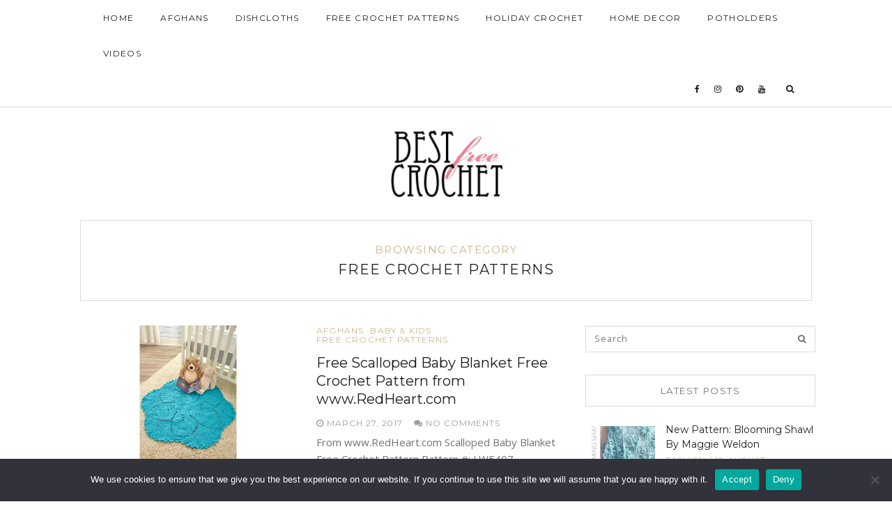

--- FILE ---
content_type: text/html; charset=UTF-8
request_url: https://bestfreecrochet.com/category/free-crochet-pattern/page/2/
body_size: 14008
content:
<!DOCTYPE html>
<html lang="en-US" xmlns:fb="https://www.facebook.com/2008/fbml" xmlns:addthis="https://www.addthis.com/help/api-spec" >
<head>
	<meta charset="UTF-8">
	<meta http-equiv="X-UA-Compatible" content="IE=edge">
	<meta name="viewport" content="width=device-width, user-scalable=no, initial-scale=1.0, maximum-scale=1.0, minimum-scale=1.0">
	<link rel="pingback" href="https://bestfreecrochet.com/xmlrpc.php" />
    <meta name="theme-color" content="#d0b48b" />

    <meta name='robots' content='index, follow, max-image-preview:large, max-snippet:-1, max-video-preview:-1' />
	<style>img:is([sizes="auto" i], [sizes^="auto," i]) { contain-intrinsic-size: 3000px 1500px }</style>
	
	<!-- This site is optimized with the Yoast SEO plugin v25.5 - https://yoast.com/wordpress/plugins/seo/ -->
	<title>Free Crochet Patterns Archives - Page 2 of 81 -</title>
	<link rel="canonical" href="https://bestfreecrochet.com/category/free-crochet-pattern/page/2/" />
	<link rel="prev" href="https://bestfreecrochet.com/category/free-crochet-pattern/" />
	<link rel="next" href="https://bestfreecrochet.com/category/free-crochet-pattern/page/3/" />
	<meta property="og:locale" content="en_US" />
	<meta property="og:type" content="article" />
	<meta property="og:title" content="Free Crochet Patterns Archives - Page 2 of 81 -" />
	<meta property="og:url" content="https://bestfreecrochet.com/category/free-crochet-pattern/" />
	<meta name="twitter:card" content="summary_large_image" />
	<script type="application/ld+json" class="yoast-schema-graph">{"@context":"https://schema.org","@graph":[{"@type":"CollectionPage","@id":"https://bestfreecrochet.com/category/free-crochet-pattern/","url":"https://bestfreecrochet.com/category/free-crochet-pattern/page/2/","name":"Free Crochet Patterns Archives - Page 2 of 81 -","isPartOf":{"@id":"https://bestfreecrochet.com/#website"},"primaryImageOfPage":{"@id":"https://bestfreecrochet.com/category/free-crochet-pattern/page/2/#primaryimage"},"image":{"@id":"https://bestfreecrochet.com/category/free-crochet-pattern/page/2/#primaryimage"},"thumbnailUrl":"https://bestfreecrochet.com/wp-content/uploads/2017/02/LM5407-Scalloped-Baby-Blanket-Free-Crochet-Pattern1.jpg","breadcrumb":{"@id":"https://bestfreecrochet.com/category/free-crochet-pattern/page/2/#breadcrumb"},"inLanguage":"en-US"},{"@type":"ImageObject","inLanguage":"en-US","@id":"https://bestfreecrochet.com/category/free-crochet-pattern/page/2/#primaryimage","url":"https://bestfreecrochet.com/wp-content/uploads/2017/02/LM5407-Scalloped-Baby-Blanket-Free-Crochet-Pattern1.jpg","contentUrl":"https://bestfreecrochet.com/wp-content/uploads/2017/02/LM5407-Scalloped-Baby-Blanket-Free-Crochet-Pattern1.jpg","width":490,"height":749},{"@type":"BreadcrumbList","@id":"https://bestfreecrochet.com/category/free-crochet-pattern/page/2/#breadcrumb","itemListElement":[{"@type":"ListItem","position":1,"name":"Home","item":"https://bestfreecrochet.com/"},{"@type":"ListItem","position":2,"name":"Free Crochet Patterns"}]},{"@type":"WebSite","@id":"https://bestfreecrochet.com/#website","url":"https://bestfreecrochet.com/","name":"Best Free Crochet","description":"The best quality free crochet patterns online","publisher":{"@id":"https://bestfreecrochet.com/#organization"},"potentialAction":[{"@type":"SearchAction","target":{"@type":"EntryPoint","urlTemplate":"https://bestfreecrochet.com/?s={search_term_string}"},"query-input":{"@type":"PropertyValueSpecification","valueRequired":true,"valueName":"search_term_string"}}],"inLanguage":"en-US"},{"@type":"Organization","@id":"https://bestfreecrochet.com/#organization","name":"Best Free Crochet","url":"https://bestfreecrochet.com/","logo":{"@type":"ImageObject","inLanguage":"en-US","@id":"https://bestfreecrochet.com/#/schema/logo/image/","url":"https://bestfreecrochet.com/wp-content/uploads/2012/07/logo1.gif","contentUrl":"https://bestfreecrochet.com/wp-content/uploads/2012/07/logo1.gif","width":"149","height":"94","caption":"Best Free Crochet"},"image":{"@id":"https://bestfreecrochet.com/#/schema/logo/image/"},"sameAs":["http://www.facebook.com/MaggiesCrochet"]}]}</script>
	<!-- / Yoast SEO plugin. -->


<link rel='dns-prefetch' href='//oss.maxcdn.com' />
<link rel='dns-prefetch' href='//s7.addthis.com' />
<link rel='dns-prefetch' href='//fonts.googleapis.com' />
<link rel="alternate" type="application/rss+xml" title=" &raquo; Feed" href="https://bestfreecrochet.com/feed/" />
<link rel="alternate" type="application/rss+xml" title=" &raquo; Comments Feed" href="https://bestfreecrochet.com/comments/feed/" />
<link rel="alternate" type="application/rss+xml" title=" &raquo; Free Crochet Patterns Category Feed" href="https://bestfreecrochet.com/category/free-crochet-pattern/feed/" />
<script type="text/javascript">
/* <![CDATA[ */
window._wpemojiSettings = {"baseUrl":"https:\/\/s.w.org\/images\/core\/emoji\/16.0.1\/72x72\/","ext":".png","svgUrl":"https:\/\/s.w.org\/images\/core\/emoji\/16.0.1\/svg\/","svgExt":".svg","source":{"concatemoji":"https:\/\/bestfreecrochet.com\/wp-includes\/js\/wp-emoji-release.min.js?ver=6.8.3"}};
/*! This file is auto-generated */
!function(s,n){var o,i,e;function c(e){try{var t={supportTests:e,timestamp:(new Date).valueOf()};sessionStorage.setItem(o,JSON.stringify(t))}catch(e){}}function p(e,t,n){e.clearRect(0,0,e.canvas.width,e.canvas.height),e.fillText(t,0,0);var t=new Uint32Array(e.getImageData(0,0,e.canvas.width,e.canvas.height).data),a=(e.clearRect(0,0,e.canvas.width,e.canvas.height),e.fillText(n,0,0),new Uint32Array(e.getImageData(0,0,e.canvas.width,e.canvas.height).data));return t.every(function(e,t){return e===a[t]})}function u(e,t){e.clearRect(0,0,e.canvas.width,e.canvas.height),e.fillText(t,0,0);for(var n=e.getImageData(16,16,1,1),a=0;a<n.data.length;a++)if(0!==n.data[a])return!1;return!0}function f(e,t,n,a){switch(t){case"flag":return n(e,"\ud83c\udff3\ufe0f\u200d\u26a7\ufe0f","\ud83c\udff3\ufe0f\u200b\u26a7\ufe0f")?!1:!n(e,"\ud83c\udde8\ud83c\uddf6","\ud83c\udde8\u200b\ud83c\uddf6")&&!n(e,"\ud83c\udff4\udb40\udc67\udb40\udc62\udb40\udc65\udb40\udc6e\udb40\udc67\udb40\udc7f","\ud83c\udff4\u200b\udb40\udc67\u200b\udb40\udc62\u200b\udb40\udc65\u200b\udb40\udc6e\u200b\udb40\udc67\u200b\udb40\udc7f");case"emoji":return!a(e,"\ud83e\udedf")}return!1}function g(e,t,n,a){var r="undefined"!=typeof WorkerGlobalScope&&self instanceof WorkerGlobalScope?new OffscreenCanvas(300,150):s.createElement("canvas"),o=r.getContext("2d",{willReadFrequently:!0}),i=(o.textBaseline="top",o.font="600 32px Arial",{});return e.forEach(function(e){i[e]=t(o,e,n,a)}),i}function t(e){var t=s.createElement("script");t.src=e,t.defer=!0,s.head.appendChild(t)}"undefined"!=typeof Promise&&(o="wpEmojiSettingsSupports",i=["flag","emoji"],n.supports={everything:!0,everythingExceptFlag:!0},e=new Promise(function(e){s.addEventListener("DOMContentLoaded",e,{once:!0})}),new Promise(function(t){var n=function(){try{var e=JSON.parse(sessionStorage.getItem(o));if("object"==typeof e&&"number"==typeof e.timestamp&&(new Date).valueOf()<e.timestamp+604800&&"object"==typeof e.supportTests)return e.supportTests}catch(e){}return null}();if(!n){if("undefined"!=typeof Worker&&"undefined"!=typeof OffscreenCanvas&&"undefined"!=typeof URL&&URL.createObjectURL&&"undefined"!=typeof Blob)try{var e="postMessage("+g.toString()+"("+[JSON.stringify(i),f.toString(),p.toString(),u.toString()].join(",")+"));",a=new Blob([e],{type:"text/javascript"}),r=new Worker(URL.createObjectURL(a),{name:"wpTestEmojiSupports"});return void(r.onmessage=function(e){c(n=e.data),r.terminate(),t(n)})}catch(e){}c(n=g(i,f,p,u))}t(n)}).then(function(e){for(var t in e)n.supports[t]=e[t],n.supports.everything=n.supports.everything&&n.supports[t],"flag"!==t&&(n.supports.everythingExceptFlag=n.supports.everythingExceptFlag&&n.supports[t]);n.supports.everythingExceptFlag=n.supports.everythingExceptFlag&&!n.supports.flag,n.DOMReady=!1,n.readyCallback=function(){n.DOMReady=!0}}).then(function(){return e}).then(function(){var e;n.supports.everything||(n.readyCallback(),(e=n.source||{}).concatemoji?t(e.concatemoji):e.wpemoji&&e.twemoji&&(t(e.twemoji),t(e.wpemoji)))}))}((window,document),window._wpemojiSettings);
/* ]]> */
</script>
<style id='wp-emoji-styles-inline-css' type='text/css'>

	img.wp-smiley, img.emoji {
		display: inline !important;
		border: none !important;
		box-shadow: none !important;
		height: 1em !important;
		width: 1em !important;
		margin: 0 0.07em !important;
		vertical-align: -0.1em !important;
		background: none !important;
		padding: 0 !important;
	}
</style>
<link rel='stylesheet' id='wp-block-library-css' href='https://bestfreecrochet.com/wp-includes/css/dist/block-library/style.min.css?ver=6.8.3' type='text/css' media='all' />
<style id='classic-theme-styles-inline-css' type='text/css'>
/*! This file is auto-generated */
.wp-block-button__link{color:#fff;background-color:#32373c;border-radius:9999px;box-shadow:none;text-decoration:none;padding:calc(.667em + 2px) calc(1.333em + 2px);font-size:1.125em}.wp-block-file__button{background:#32373c;color:#fff;text-decoration:none}
</style>
<style id='global-styles-inline-css' type='text/css'>
:root{--wp--preset--aspect-ratio--square: 1;--wp--preset--aspect-ratio--4-3: 4/3;--wp--preset--aspect-ratio--3-4: 3/4;--wp--preset--aspect-ratio--3-2: 3/2;--wp--preset--aspect-ratio--2-3: 2/3;--wp--preset--aspect-ratio--16-9: 16/9;--wp--preset--aspect-ratio--9-16: 9/16;--wp--preset--color--black: #000000;--wp--preset--color--cyan-bluish-gray: #abb8c3;--wp--preset--color--white: #ffffff;--wp--preset--color--pale-pink: #f78da7;--wp--preset--color--vivid-red: #cf2e2e;--wp--preset--color--luminous-vivid-orange: #ff6900;--wp--preset--color--luminous-vivid-amber: #fcb900;--wp--preset--color--light-green-cyan: #7bdcb5;--wp--preset--color--vivid-green-cyan: #00d084;--wp--preset--color--pale-cyan-blue: #8ed1fc;--wp--preset--color--vivid-cyan-blue: #0693e3;--wp--preset--color--vivid-purple: #9b51e0;--wp--preset--gradient--vivid-cyan-blue-to-vivid-purple: linear-gradient(135deg,rgba(6,147,227,1) 0%,rgb(155,81,224) 100%);--wp--preset--gradient--light-green-cyan-to-vivid-green-cyan: linear-gradient(135deg,rgb(122,220,180) 0%,rgb(0,208,130) 100%);--wp--preset--gradient--luminous-vivid-amber-to-luminous-vivid-orange: linear-gradient(135deg,rgba(252,185,0,1) 0%,rgba(255,105,0,1) 100%);--wp--preset--gradient--luminous-vivid-orange-to-vivid-red: linear-gradient(135deg,rgba(255,105,0,1) 0%,rgb(207,46,46) 100%);--wp--preset--gradient--very-light-gray-to-cyan-bluish-gray: linear-gradient(135deg,rgb(238,238,238) 0%,rgb(169,184,195) 100%);--wp--preset--gradient--cool-to-warm-spectrum: linear-gradient(135deg,rgb(74,234,220) 0%,rgb(151,120,209) 20%,rgb(207,42,186) 40%,rgb(238,44,130) 60%,rgb(251,105,98) 80%,rgb(254,248,76) 100%);--wp--preset--gradient--blush-light-purple: linear-gradient(135deg,rgb(255,206,236) 0%,rgb(152,150,240) 100%);--wp--preset--gradient--blush-bordeaux: linear-gradient(135deg,rgb(254,205,165) 0%,rgb(254,45,45) 50%,rgb(107,0,62) 100%);--wp--preset--gradient--luminous-dusk: linear-gradient(135deg,rgb(255,203,112) 0%,rgb(199,81,192) 50%,rgb(65,88,208) 100%);--wp--preset--gradient--pale-ocean: linear-gradient(135deg,rgb(255,245,203) 0%,rgb(182,227,212) 50%,rgb(51,167,181) 100%);--wp--preset--gradient--electric-grass: linear-gradient(135deg,rgb(202,248,128) 0%,rgb(113,206,126) 100%);--wp--preset--gradient--midnight: linear-gradient(135deg,rgb(2,3,129) 0%,rgb(40,116,252) 100%);--wp--preset--font-size--small: 13px;--wp--preset--font-size--medium: 20px;--wp--preset--font-size--large: 36px;--wp--preset--font-size--x-large: 42px;--wp--preset--spacing--20: 0.44rem;--wp--preset--spacing--30: 0.67rem;--wp--preset--spacing--40: 1rem;--wp--preset--spacing--50: 1.5rem;--wp--preset--spacing--60: 2.25rem;--wp--preset--spacing--70: 3.38rem;--wp--preset--spacing--80: 5.06rem;--wp--preset--shadow--natural: 6px 6px 9px rgba(0, 0, 0, 0.2);--wp--preset--shadow--deep: 12px 12px 50px rgba(0, 0, 0, 0.4);--wp--preset--shadow--sharp: 6px 6px 0px rgba(0, 0, 0, 0.2);--wp--preset--shadow--outlined: 6px 6px 0px -3px rgba(255, 255, 255, 1), 6px 6px rgba(0, 0, 0, 1);--wp--preset--shadow--crisp: 6px 6px 0px rgba(0, 0, 0, 1);}:where(.is-layout-flex){gap: 0.5em;}:where(.is-layout-grid){gap: 0.5em;}body .is-layout-flex{display: flex;}.is-layout-flex{flex-wrap: wrap;align-items: center;}.is-layout-flex > :is(*, div){margin: 0;}body .is-layout-grid{display: grid;}.is-layout-grid > :is(*, div){margin: 0;}:where(.wp-block-columns.is-layout-flex){gap: 2em;}:where(.wp-block-columns.is-layout-grid){gap: 2em;}:where(.wp-block-post-template.is-layout-flex){gap: 1.25em;}:where(.wp-block-post-template.is-layout-grid){gap: 1.25em;}.has-black-color{color: var(--wp--preset--color--black) !important;}.has-cyan-bluish-gray-color{color: var(--wp--preset--color--cyan-bluish-gray) !important;}.has-white-color{color: var(--wp--preset--color--white) !important;}.has-pale-pink-color{color: var(--wp--preset--color--pale-pink) !important;}.has-vivid-red-color{color: var(--wp--preset--color--vivid-red) !important;}.has-luminous-vivid-orange-color{color: var(--wp--preset--color--luminous-vivid-orange) !important;}.has-luminous-vivid-amber-color{color: var(--wp--preset--color--luminous-vivid-amber) !important;}.has-light-green-cyan-color{color: var(--wp--preset--color--light-green-cyan) !important;}.has-vivid-green-cyan-color{color: var(--wp--preset--color--vivid-green-cyan) !important;}.has-pale-cyan-blue-color{color: var(--wp--preset--color--pale-cyan-blue) !important;}.has-vivid-cyan-blue-color{color: var(--wp--preset--color--vivid-cyan-blue) !important;}.has-vivid-purple-color{color: var(--wp--preset--color--vivid-purple) !important;}.has-black-background-color{background-color: var(--wp--preset--color--black) !important;}.has-cyan-bluish-gray-background-color{background-color: var(--wp--preset--color--cyan-bluish-gray) !important;}.has-white-background-color{background-color: var(--wp--preset--color--white) !important;}.has-pale-pink-background-color{background-color: var(--wp--preset--color--pale-pink) !important;}.has-vivid-red-background-color{background-color: var(--wp--preset--color--vivid-red) !important;}.has-luminous-vivid-orange-background-color{background-color: var(--wp--preset--color--luminous-vivid-orange) !important;}.has-luminous-vivid-amber-background-color{background-color: var(--wp--preset--color--luminous-vivid-amber) !important;}.has-light-green-cyan-background-color{background-color: var(--wp--preset--color--light-green-cyan) !important;}.has-vivid-green-cyan-background-color{background-color: var(--wp--preset--color--vivid-green-cyan) !important;}.has-pale-cyan-blue-background-color{background-color: var(--wp--preset--color--pale-cyan-blue) !important;}.has-vivid-cyan-blue-background-color{background-color: var(--wp--preset--color--vivid-cyan-blue) !important;}.has-vivid-purple-background-color{background-color: var(--wp--preset--color--vivid-purple) !important;}.has-black-border-color{border-color: var(--wp--preset--color--black) !important;}.has-cyan-bluish-gray-border-color{border-color: var(--wp--preset--color--cyan-bluish-gray) !important;}.has-white-border-color{border-color: var(--wp--preset--color--white) !important;}.has-pale-pink-border-color{border-color: var(--wp--preset--color--pale-pink) !important;}.has-vivid-red-border-color{border-color: var(--wp--preset--color--vivid-red) !important;}.has-luminous-vivid-orange-border-color{border-color: var(--wp--preset--color--luminous-vivid-orange) !important;}.has-luminous-vivid-amber-border-color{border-color: var(--wp--preset--color--luminous-vivid-amber) !important;}.has-light-green-cyan-border-color{border-color: var(--wp--preset--color--light-green-cyan) !important;}.has-vivid-green-cyan-border-color{border-color: var(--wp--preset--color--vivid-green-cyan) !important;}.has-pale-cyan-blue-border-color{border-color: var(--wp--preset--color--pale-cyan-blue) !important;}.has-vivid-cyan-blue-border-color{border-color: var(--wp--preset--color--vivid-cyan-blue) !important;}.has-vivid-purple-border-color{border-color: var(--wp--preset--color--vivid-purple) !important;}.has-vivid-cyan-blue-to-vivid-purple-gradient-background{background: var(--wp--preset--gradient--vivid-cyan-blue-to-vivid-purple) !important;}.has-light-green-cyan-to-vivid-green-cyan-gradient-background{background: var(--wp--preset--gradient--light-green-cyan-to-vivid-green-cyan) !important;}.has-luminous-vivid-amber-to-luminous-vivid-orange-gradient-background{background: var(--wp--preset--gradient--luminous-vivid-amber-to-luminous-vivid-orange) !important;}.has-luminous-vivid-orange-to-vivid-red-gradient-background{background: var(--wp--preset--gradient--luminous-vivid-orange-to-vivid-red) !important;}.has-very-light-gray-to-cyan-bluish-gray-gradient-background{background: var(--wp--preset--gradient--very-light-gray-to-cyan-bluish-gray) !important;}.has-cool-to-warm-spectrum-gradient-background{background: var(--wp--preset--gradient--cool-to-warm-spectrum) !important;}.has-blush-light-purple-gradient-background{background: var(--wp--preset--gradient--blush-light-purple) !important;}.has-blush-bordeaux-gradient-background{background: var(--wp--preset--gradient--blush-bordeaux) !important;}.has-luminous-dusk-gradient-background{background: var(--wp--preset--gradient--luminous-dusk) !important;}.has-pale-ocean-gradient-background{background: var(--wp--preset--gradient--pale-ocean) !important;}.has-electric-grass-gradient-background{background: var(--wp--preset--gradient--electric-grass) !important;}.has-midnight-gradient-background{background: var(--wp--preset--gradient--midnight) !important;}.has-small-font-size{font-size: var(--wp--preset--font-size--small) !important;}.has-medium-font-size{font-size: var(--wp--preset--font-size--medium) !important;}.has-large-font-size{font-size: var(--wp--preset--font-size--large) !important;}.has-x-large-font-size{font-size: var(--wp--preset--font-size--x-large) !important;}
:where(.wp-block-post-template.is-layout-flex){gap: 1.25em;}:where(.wp-block-post-template.is-layout-grid){gap: 1.25em;}
:where(.wp-block-columns.is-layout-flex){gap: 2em;}:where(.wp-block-columns.is-layout-grid){gap: 2em;}
:root :where(.wp-block-pullquote){font-size: 1.5em;line-height: 1.6;}
</style>
<link rel='stylesheet' id='cookie-notice-front-css' href='https://bestfreecrochet.com/wp-content/plugins/cookie-notice/css/front.min.css?ver=2.5.7' type='text/css' media='all' />
<link rel='stylesheet' id='zilla-likes-css' href='https://bestfreecrochet.com/wp-content/plugins/zilla-likes/styles/zilla-likes.css?ver=6.8.3' type='text/css' media='all' />
<link rel='stylesheet' id='google-font-css' href='//fonts.googleapis.com/css?family=Open+Sans' type='text/css' media='all' />
<link rel='stylesheet' id='notumn-fonts-css' href='//fonts.googleapis.com/css?family=Open+Sans%7CMontserrat%7CCrimson+Text%3A400%2C400italic&#038;ver=6.8.3' type='text/css' media='all' />
<link rel='stylesheet' id='bootstrap-css' href='https://bestfreecrochet.com/wp-content/themes/notumn/css/bootstrap.css?ver=3.3.6' type='text/css' media='all' />
<link rel='stylesheet' id='fontawesome-css' href='https://bestfreecrochet.com/wp-content/themes/notumn/css/font-awesome.min.css?ver=4.6.3' type='text/css' media='all' />
<link rel='stylesheet' id='owlcarousel-css' href='https://bestfreecrochet.com/wp-content/themes/notumn/css/owl.carousel.css?ver=1.3.2' type='text/css' media='all' />
<link rel='stylesheet' id='owlcarousel-theme-css' href='https://bestfreecrochet.com/wp-content/themes/notumn/css/owl.theme.css?ver=1.3.2' type='text/css' media='all' />
<link rel='stylesheet' id='owlcarousel-transitions-css' href='https://bestfreecrochet.com/wp-content/themes/notumn/css/owl.transitions.css?ver=1.3.2' type='text/css' media='all' />
<link rel='stylesheet' id='light-gallery-css' href='https://bestfreecrochet.com/wp-content/themes/notumn/css/lightgallery.min.css?ver=1.2.19' type='text/css' media='all' />
<link rel='stylesheet' id='light-gallery-transitions-css' href='https://bestfreecrochet.com/wp-content/themes/notumn/css/lg-transitions.min.css?ver=1.2.19' type='text/css' media='all' />
<link rel='stylesheet' id='notumn-css' href='https://bestfreecrochet.com/wp-content/themes/notumn/style.css?ver=1.1.0' type='text/css' media='all' />
<style id='notumn-inline-css' type='text/css'>
body{font-family:'Open Sans', sans-serif;}.font-1{font-family:'Open Sans', sans-serif;}.font-2{font-family:'Montserrat', sans-serif;}.font-3{font-family:'Crimson Text', serif;}
		.lg-backdrop {  background-color: rgba(0,0,0,0.7);  }

		body .header-logo img {
			width: 161px;		}

		body .header-logo {
			padding: 30px 0 30px;		}

		@media only screen and (max-width: 479px){
			.header-logo img {
				width: 161px !important;			}
		}


		body .footer .footer-logo img {
			width: 150px;		}

		@media only screen and (max-width: 479px){
			.footer .footer-logo img {
				width: 150px !important;			}
		}

		@media only screen and (max-width: 320px) {
			.footer .footer-logo img {
				width: 190px !important;			}
		}

    
    
    
		
</style>
<link rel='stylesheet' id='notumn-responsive-styles-css' href='https://bestfreecrochet.com/wp-content/themes/notumn/css/notumn-responsive-styles.css?ver=1.1.0' type='text/css' media='all' />
<link rel='stylesheet' id='wp_review-style-css' href='https://bestfreecrochet.com/wp-content/plugins/wp-review/public/css/wp-review.css?ver=5.3.5' type='text/css' media='all' />
<link rel='stylesheet' id='addthis_all_pages-css' href='https://bestfreecrochet.com/wp-content/plugins/addthis/frontend/build/addthis_wordpress_public.min.css?ver=6.8.3' type='text/css' media='all' />
<script type="text/javascript" id="cookie-notice-front-js-before">
/* <![CDATA[ */
var cnArgs = {"ajaxUrl":"https:\/\/bestfreecrochet.com\/wp-admin\/admin-ajax.php","nonce":"220d4f1ad3","hideEffect":"fade","position":"bottom","onScroll":false,"onScrollOffset":100,"onClick":false,"cookieName":"cookie_notice_accepted","cookieTime":2592000,"cookieTimeRejected":2592000,"globalCookie":false,"redirection":false,"cache":true,"revokeCookies":false,"revokeCookiesOpt":"automatic"};
/* ]]> */
</script>
<script type="text/javascript" src="https://bestfreecrochet.com/wp-content/plugins/cookie-notice/js/front.min.js?ver=2.5.7" id="cookie-notice-front-js"></script>
<script type="text/javascript" src="https://bestfreecrochet.com/wp-includes/js/jquery/jquery.min.js?ver=3.7.1" id="jquery-core-js"></script>
<script type="text/javascript" src="https://bestfreecrochet.com/wp-includes/js/jquery/jquery-migrate.min.js?ver=3.4.1" id="jquery-migrate-js"></script>
<script type="text/javascript" id="zilla-likes-js-extra">
/* <![CDATA[ */
var zilla_likes = {"ajaxurl":"https:\/\/bestfreecrochet.com\/wp-admin\/admin-ajax.php"};
/* ]]> */
</script>
<script type="text/javascript" src="https://bestfreecrochet.com/wp-content/plugins/zilla-likes/scripts/zilla-likes.js?ver=6.8.3" id="zilla-likes-js"></script>
<!--[if lt IE 9]>
<script type="text/javascript" src="//oss.maxcdn.com/html5shiv/3.7.2/html5shiv.min.js?ver=6.8.3" id="html5shiv-js"></script>
<![endif]-->
<!--[if lt IE 9]>
<script type="text/javascript" src="//oss.maxcdn.com/respond/1.4.2/respond.min.js?ver=6.8.3" id="respond-js"></script>
<![endif]-->
<script type="text/javascript" src="https://bestfreecrochet.com/wp-admin/admin-ajax.php?action=addthis_global_options_settings&amp;ver=6.8.3" id="addthis_global_options-js"></script>
<script type="text/javascript" src="https://s7.addthis.com/js/300/addthis_widget.js?ver=6.8.3#pubid=ra-50e59ef460172de6" id="addthis_widget-js"></script>
<link rel="https://api.w.org/" href="https://bestfreecrochet.com/wp-json/" /><link rel="alternate" title="JSON" type="application/json" href="https://bestfreecrochet.com/wp-json/wp/v2/categories/13" /><link rel="EditURI" type="application/rsd+xml" title="RSD" href="https://bestfreecrochet.com/xmlrpc.php?rsd" />
<meta name="generator" content="WordPress 6.8.3" />

<!-- WP Menubar 5.9.4: start CSS -->
<!-- WP Menubar 5.9.4: end CSS -->
<link rel="icon" href="https://bestfreecrochet.com/wp-content/uploads/2016/06/favicon.png" sizes="32x32" />
<link rel="icon" href="https://bestfreecrochet.com/wp-content/uploads/2016/06/favicon.png" sizes="192x192" />
<link rel="apple-touch-icon" href="https://bestfreecrochet.com/wp-content/uploads/2016/06/favicon.png" />
<meta name="msapplication-TileImage" content="https://bestfreecrochet.com/wp-content/uploads/2016/06/favicon.png" />
</head>
<body class="archive paged category category-free-crochet-pattern category-13 wp-custom-logo paged-2 category-paged-2 wp-theme-notumn notumn_grid_sidebar cookies-not-set lite-theme">


	<div class="page-loader">

				<div class="loader spinner">Loading...</div>
		
	</div><!-- .page-loader -->


<!-- Page Wrap -->
<div class="page-wrap" id="top">

	<!-- Navigation -->
	<div class="js-height-child" style="min-height: 52px;">
		<nav class="main-nav font-2">
			<div class="container relative">

				<div class="mobile-nav">
					<i class="fa fa-bars"></i>
				</div>

				<ul id="menu-top-menu-with-categories" class="left-nav clearlist"><li id="menu-item-5922" class="menu-item menu-item-type-custom menu-item-object-custom menu-item-5922"><a href="https://www.bestfreecrochet.com">Home</a></li>
<li id="menu-item-8036" class="menu-item menu-item-type-taxonomy menu-item-object-category menu-item-8036"><a href="https://bestfreecrochet.com/category/afghan/">Afghans</a></li>
<li id="menu-item-8037" class="menu-item menu-item-type-taxonomy menu-item-object-category menu-item-8037"><a href="https://bestfreecrochet.com/category/dishcloths/">Dishcloths</a></li>
<li id="menu-item-8038" class="menu-item menu-item-type-taxonomy menu-item-object-category current-menu-item menu-item-8038"><a href="https://bestfreecrochet.com/category/free-crochet-pattern/">Free Crochet Patterns</a></li>
<li id="menu-item-8039" class="menu-item menu-item-type-taxonomy menu-item-object-category menu-item-8039"><a href="https://bestfreecrochet.com/category/holiday-crochet/">Holiday Crochet</a></li>
<li id="menu-item-8040" class="menu-item menu-item-type-taxonomy menu-item-object-category menu-item-8040"><a target="_blank" href="https://bestfreecrochet.com/category/home-decor/">Home Decor</a></li>
<li id="menu-item-8041" class="menu-item menu-item-type-taxonomy menu-item-object-category menu-item-8041"><a href="https://bestfreecrochet.com/category/kitchen-crochet/potholder/">Potholders</a></li>
<li id="menu-item-13568" class="menu-item menu-item-type-post_type menu-item-object-page menu-item-13568"><a href="https://bestfreecrochet.com/videos/">Videos</a></li>
</ul>
				<ul class="right-nav clearlist">
					
					<li><a href="http://facebook.com/MaggiesCrochet" title="Facebook" target="_blank"><i class="fa fa-facebook"></i></a></li>
<li><a href="http://instagram.com/maggiescrochet" title="Instagram" target="_blank"><i class="fa fa-instagram"></i></a></li>
<li><a href="http://pinterest.com/patterncrochet" title="Pinterest" target="_blank"><i class="fa fa-pinterest"></i></a></li>
<li><a href="https://www.youtube.com/channel/UCGm1ygV83tCjDTp3svFO9QA/" title="Youtube" target="_blank"><i class="fa fa-youtube"></i></a></li>
					
					<li><a href="javascript:void(0)" class="search-nav">&nbsp;&nbsp;<label for="search"><i class="fa fa-search"></i></label></a></li>
				</ul><!-- .right-nav -->

				<div class="search-container">
						<form class="search-form form" action="https://bestfreecrochet.com/" method="get">
		<input id="search" type="text" name="s" placeholder="Type &amp; Hit enter..." required>
		<input type="submit" value="">
		<div class="close-search">
			<i class="fa fa-close"></i>
		</div>
	</form>
				</div><!-- .search-contaiener-->
			</div><!-- .contaiener -->
		</nav><!-- .main-nav -->
	</div>
	<!-- End Navigation -->

	<!-- Header Logo -->
		<section class="header-logo ">
		<div class="container relative">
			<a href="https://bestfreecrochet.com/">
				<img
					src="https://bestfreecrochet.com/wp-content/uploads/2012/07/logo.gif"
					alt=""
					width="161"></a>
		</div>
	</section><!-- End Header Logo -->
		<div class="container container-lg">

		<div class="row">

						<div class="col-md-12">
			
			<div class="archive-box font-2">

				
					<div class="sub-heading">Browsing Category</div>
					<h1 class="heading">Free Crochet Patterns</h1>

					
				
				</div>
			</div><!-- .column -->
		</div><!-- .row -->

		<div class="row">

				<div class="col-md-8 posts-column">
		
		<div class="posts-container relative">

			
									<article id="post-13854" class="post-list post-list-item clearfix post-13854 post type-post status-publish format-standard has-post-thumbnail hentry category-afghan category-baby-kids category-free-crochet-pattern tag-afghan-2 tag-arts tag-baby tag-blanket tag-child tag-crochet tag-decor tag-free tag-home tag-home-decor tag-intermediate tag-pattern tag-red-heart tag-throw">

	
					<div class="entry-image standard">
				<div class="holder-ratio-wrap ratio-fit">
					<a href="https://bestfreecrochet.com/2017/03/27/free-scalloped-baby-blanket-free-crochet-pattern-from-www-redheart-com/"><div style="width: 150px;" data-width="150" class="ratio-wrap"><div class="ratio-box" style="padding-bottom: 153.33333333333% !important;"><img class="wp-image-13855 lazyload" alt="" decoding="async" data-src="https://bestfreecrochet.com/wp-content/uploads/2017/02/LM5407-Scalloped-Baby-Blanket-Free-Crochet-Pattern1.jpg" data-srcset="https://bestfreecrochet.com/wp-content/uploads/2017/02/LM5407-Scalloped-Baby-Blanket-Free-Crochet-Pattern1.jpg 490w, https://bestfreecrochet.com/wp-content/uploads/2017/02/LM5407-Scalloped-Baby-Blanket-Free-Crochet-Pattern1-196x300.jpg 196w"></img></div></div></a>
				</div>
			</div><!-- .entry-image -->
		
	<header class="entry-header font-2">
		<div class="entry-category"><ul class="post-categories">
	<li><a href="https://bestfreecrochet.com/category/afghan/" rel="category tag">Afghans</a></li>
	<li><a href="https://bestfreecrochet.com/category/baby-kids/" rel="category tag">Baby &amp; Kids</a></li>
	<li><a href="https://bestfreecrochet.com/category/free-crochet-pattern/" rel="category tag">Free Crochet Patterns</a></li></ul></div>
		<h2 class="entry-title"><a href="https://bestfreecrochet.com/2017/03/27/free-scalloped-baby-blanket-free-crochet-pattern-from-www-redheart-com/">Free Scalloped Baby Blanket Free Crochet Pattern from www.RedHeart.com</a></h2>
		<div class="entry-meta">
						<span class="entry-date published"><i class="fa fa-clock-o"></i> March 27, 2017			</span>
            <span class="date updated hidden">February 21, 2017</span>
            <span class="entry-author-name vcard author post-author hidden fn"><span class="fn">admin</span></span>
			<span class="entry-comments">
									<a href="https://bestfreecrochet.com/2017/03/27/free-scalloped-baby-blanket-free-crochet-pattern-from-www-redheart-com/#respond"><i class="fa fa-comments"></i> No Comments</a>
							</span>
		</div>
	</header><!-- .entry-header -->

	<div class="entry-content media-body">
		<div class="at-above-post-cat-page addthis_tool" data-url="https://bestfreecrochet.com/2017/03/27/free-scalloped-baby-blanket-free-crochet-pattern-from-www-redheart-com/"></div>
<p>From www.RedHeart.com Scalloped Baby Blanket Free Crochet Pattern Pattern #: LW5407 Designed By: Melody Rogers Skill Level: Intermediate The stitch pattern in <span><a class="read-more" href="https://bestfreecrochet.com/2017/03/27/free-scalloped-baby-blanket-free-crochet-pattern-from-www-redheart-com/">Read More</a></span><!-- AddThis Advanced Settings above via filter on get_the_excerpt --><!-- AddThis Advanced Settings below via filter on get_the_excerpt --><!-- AddThis Advanced Settings generic via filter on get_the_excerpt --><!-- AddThis Share Buttons above via filter on get_the_excerpt --><!-- AddThis Share Buttons below via filter on get_the_excerpt --></p>
<div class="at-below-post-cat-page addthis_tool" data-url="https://bestfreecrochet.com/2017/03/27/free-scalloped-baby-blanket-free-crochet-pattern-from-www-redheart-com/"></div>
<p><!-- AddThis Share Buttons generic via filter on get_the_excerpt --></p>
	</div><!-- .entry-content -->

	<div class="entry-likes font-2"><a href="#" class="zilla-likes" id="zilla-likes-13854" title="Like this"><span class="zilla-likes-count">24</span> <span class="zilla-likes-postfix"></span></a></div>
</article>
									<article id="post-13849" class="post-list post-list-item clearfix post-13849 post type-post status-publish format-standard has-post-thumbnail hentry category-fashion category-free-crochet-pattern tag-arts tag-crochet tag-fashion tag-free tag-intermediate tag-pattern tag-red-heart">

	
					<div class="entry-image standard">
				<div class="holder-ratio-wrap ratio-fit">
					<a href="https://bestfreecrochet.com/2017/03/24/free-deep-vee-vest-crochet-pattern-from-www-redheart-com/"><div style="width: 151px;" data-width="151" class="ratio-wrap"><div class="ratio-box" style="padding-bottom: 152.3178807947% !important;"><img class="wp-image-13850 lazyload" alt="" decoding="async" data-src="https://bestfreecrochet.com/wp-content/uploads/2017/02/LW5584-Deep-Vee-Vest-Free-Crochet-Pattern.jpg" data-srcset="https://bestfreecrochet.com/wp-content/uploads/2017/02/LW5584-Deep-Vee-Vest-Free-Crochet-Pattern.jpg 473w, https://bestfreecrochet.com/wp-content/uploads/2017/02/LW5584-Deep-Vee-Vest-Free-Crochet-Pattern-197x300.jpg 197w"></img></div></div></a>
				</div>
			</div><!-- .entry-image -->
		
	<header class="entry-header font-2">
		<div class="entry-category"><ul class="post-categories">
	<li><a href="https://bestfreecrochet.com/category/fashion/" rel="category tag">Fashion</a></li>
	<li><a href="https://bestfreecrochet.com/category/free-crochet-pattern/" rel="category tag">Free Crochet Patterns</a></li></ul></div>
		<h2 class="entry-title"><a href="https://bestfreecrochet.com/2017/03/24/free-deep-vee-vest-crochet-pattern-from-www-redheart-com/">Free Deep Vee Vest Crochet Pattern from www.RedHeart.com</a></h2>
		<div class="entry-meta">
						<span class="entry-date published"><i class="fa fa-clock-o"></i> March 24, 2017			</span>
            <span class="date updated hidden">February 21, 2017</span>
            <span class="entry-author-name vcard author post-author hidden fn"><span class="fn">admin</span></span>
			<span class="entry-comments">
									<a href="https://bestfreecrochet.com/2017/03/24/free-deep-vee-vest-crochet-pattern-from-www-redheart-com/#respond"><i class="fa fa-comments"></i> No Comments</a>
							</span>
		</div>
	</header><!-- .entry-header -->

	<div class="entry-content media-body">
		<div class="at-above-post-cat-page addthis_tool" data-url="https://bestfreecrochet.com/2017/03/24/free-deep-vee-vest-crochet-pattern-from-www-redheart-com/"></div>
<p>From www.RedHeart.com Deep Vee Vest Free Crochet Pattern Pattern #: LW5584 Designed By: Karen Manthey Skill Level: Intermediate If you like wearing <span><a class="read-more" href="https://bestfreecrochet.com/2017/03/24/free-deep-vee-vest-crochet-pattern-from-www-redheart-com/">Read More</a></span><!-- AddThis Advanced Settings above via filter on get_the_excerpt --><!-- AddThis Advanced Settings below via filter on get_the_excerpt --><!-- AddThis Advanced Settings generic via filter on get_the_excerpt --><!-- AddThis Share Buttons above via filter on get_the_excerpt --><!-- AddThis Share Buttons below via filter on get_the_excerpt --></p>
<div class="at-below-post-cat-page addthis_tool" data-url="https://bestfreecrochet.com/2017/03/24/free-deep-vee-vest-crochet-pattern-from-www-redheart-com/"></div>
<p><!-- AddThis Share Buttons generic via filter on get_the_excerpt --></p>
	</div><!-- .entry-content -->

	<div class="entry-likes font-2"><a href="#" class="zilla-likes" id="zilla-likes-13849" title="Like this"><span class="zilla-likes-count">11</span> <span class="zilla-likes-postfix"></span></a></div>
</article>
									<article id="post-13846" class="post-list post-list-item clearfix post-13846 post type-post status-publish format-standard has-post-thumbnail hentry category-afghan category-free-crochet-pattern category-home-decor tag-afghan-2 tag-blanket tag-crochet tag-decor tag-easy tag-free tag-home tag-home-decor tag-pattern tag-red-heart tag-throw">

	
					<div class="entry-image standard">
				<div class="holder-ratio-wrap ratio-fit">
					<a href="https://bestfreecrochet.com/2017/03/22/free-lakehouse-crochet-throw-crochet-pattern-from-www-redheart-com/"><div style="width: 151px;" data-width="151" class="ratio-wrap"><div class="ratio-box" style="padding-bottom: 152.3178807947% !important;"><img class="wp-image-13847 lazyload" alt="" decoding="async" data-src="https://bestfreecrochet.com/wp-content/uploads/2017/02/LW5497-Lakehouse-Crochet-Throw-Free-Crochet-Pattern.jpg" data-srcset="https://bestfreecrochet.com/wp-content/uploads/2017/02/LW5497-Lakehouse-Crochet-Throw-Free-Crochet-Pattern.jpg 473w, https://bestfreecrochet.com/wp-content/uploads/2017/02/LW5497-Lakehouse-Crochet-Throw-Free-Crochet-Pattern-197x300.jpg 197w"></img></div></div></a>
				</div>
			</div><!-- .entry-image -->
		
	<header class="entry-header font-2">
		<div class="entry-category"><ul class="post-categories">
	<li><a href="https://bestfreecrochet.com/category/afghan/" rel="category tag">Afghans</a></li>
	<li><a href="https://bestfreecrochet.com/category/free-crochet-pattern/" rel="category tag">Free Crochet Patterns</a></li>
	<li><a href="https://bestfreecrochet.com/category/home-decor/" rel="category tag">Home Decor</a></li></ul></div>
		<h2 class="entry-title"><a href="https://bestfreecrochet.com/2017/03/22/free-lakehouse-crochet-throw-crochet-pattern-from-www-redheart-com/">Free Lakehouse Crochet Throw Crochet Pattern from www.RedHeart.com</a></h2>
		<div class="entry-meta">
						<span class="entry-date published"><i class="fa fa-clock-o"></i> March 22, 2017			</span>
            <span class="date updated hidden">February 21, 2017</span>
            <span class="entry-author-name vcard author post-author hidden fn"><span class="fn">admin</span></span>
			<span class="entry-comments">
									<a href="https://bestfreecrochet.com/2017/03/22/free-lakehouse-crochet-throw-crochet-pattern-from-www-redheart-com/#respond"><i class="fa fa-comments"></i> No Comments</a>
							</span>
		</div>
	</header><!-- .entry-header -->

	<div class="entry-content media-body">
		<div class="at-above-post-cat-page addthis_tool" data-url="https://bestfreecrochet.com/2017/03/22/free-lakehouse-crochet-throw-crochet-pattern-from-www-redheart-com/"></div>
<p>From www.RedHeart.com Lakehouse Crochet Throw Free Crochet Pattern Pattern #: LW5497 Designed By: Marianne Forrestal Skill Level: Easy This easy pattern stitch <span><a class="read-more" href="https://bestfreecrochet.com/2017/03/22/free-lakehouse-crochet-throw-crochet-pattern-from-www-redheart-com/">Read More</a></span><!-- AddThis Advanced Settings above via filter on get_the_excerpt --><!-- AddThis Advanced Settings below via filter on get_the_excerpt --><!-- AddThis Advanced Settings generic via filter on get_the_excerpt --><!-- AddThis Share Buttons above via filter on get_the_excerpt --><!-- AddThis Share Buttons below via filter on get_the_excerpt --></p>
<div class="at-below-post-cat-page addthis_tool" data-url="https://bestfreecrochet.com/2017/03/22/free-lakehouse-crochet-throw-crochet-pattern-from-www-redheart-com/"></div>
<p><!-- AddThis Share Buttons generic via filter on get_the_excerpt --></p>
	</div><!-- .entry-content -->

	<div class="entry-likes font-2"><a href="#" class="zilla-likes" id="zilla-likes-13846" title="Like this"><span class="zilla-likes-count">7</span> <span class="zilla-likes-postfix"></span></a></div>
</article>
									<article id="post-13843" class="post-list post-list-item clearfix post-13843 post type-post status-publish format-standard has-post-thumbnail hentry category-fashion category-free-crochet-pattern tag-arts tag-crochet tag-easy tag-fashion tag-free tag-leisure tag-pattern tag-patterns tag-red-heart tag-scarf">

	
					<div class="entry-image standard">
				<div class="holder-ratio-wrap ratio-fit">
					<a href="https://bestfreecrochet.com/2017/03/20/free-larksfoot-scarf-crochet-pattern-from-www-redheart-com/"><div style="width: 139px;" data-width="139" class="ratio-wrap"><div class="ratio-box" style="padding-bottom: 165.46762589928% !important;"><img class="wp-image-13844 lazyload" alt="" decoding="async" loading="lazy" data-src="https://bestfreecrochet.com/wp-content/uploads/2017/02/LM5430-Larksfoot-Scarf-Free-Crochet-Pattern.jpg" data-srcset="https://bestfreecrochet.com/wp-content/uploads/2017/02/LM5430-Larksfoot-Scarf-Free-Crochet-Pattern.jpg 492w, https://bestfreecrochet.com/wp-content/uploads/2017/02/LM5430-Larksfoot-Scarf-Free-Crochet-Pattern-181x300.jpg 181w"></img></div></div></a>
				</div>
			</div><!-- .entry-image -->
		
	<header class="entry-header font-2">
		<div class="entry-category"><ul class="post-categories">
	<li><a href="https://bestfreecrochet.com/category/fashion/" rel="category tag">Fashion</a></li>
	<li><a href="https://bestfreecrochet.com/category/free-crochet-pattern/" rel="category tag">Free Crochet Patterns</a></li></ul></div>
		<h2 class="entry-title"><a href="https://bestfreecrochet.com/2017/03/20/free-larksfoot-scarf-crochet-pattern-from-www-redheart-com/">Free Larksfoot Scarf Crochet Pattern from www.RedHeart.com</a></h2>
		<div class="entry-meta">
						<span class="entry-date published"><i class="fa fa-clock-o"></i> March 20, 2017			</span>
            <span class="date updated hidden">February 13, 2017</span>
            <span class="entry-author-name vcard author post-author hidden fn"><span class="fn">admin</span></span>
			<span class="entry-comments">
									<a href="https://bestfreecrochet.com/2017/03/20/free-larksfoot-scarf-crochet-pattern-from-www-redheart-com/#respond"><i class="fa fa-comments"></i> No Comments</a>
							</span>
		</div>
	</header><!-- .entry-header -->

	<div class="entry-content media-body">
		<div class="at-above-post-cat-page addthis_tool" data-url="https://bestfreecrochet.com/2017/03/20/free-larksfoot-scarf-crochet-pattern-from-www-redheart-com/"></div>
<p>From www.RedHeart.com Larksfoot Scarf Free Crochet Pattern Pattern #: LM5430 Designed by: Stacey Gerbman Skill Level: Easy The striping colors do all <span><a class="read-more" href="https://bestfreecrochet.com/2017/03/20/free-larksfoot-scarf-crochet-pattern-from-www-redheart-com/">Read More</a></span><!-- AddThis Advanced Settings above via filter on get_the_excerpt --><!-- AddThis Advanced Settings below via filter on get_the_excerpt --><!-- AddThis Advanced Settings generic via filter on get_the_excerpt --><!-- AddThis Share Buttons above via filter on get_the_excerpt --><!-- AddThis Share Buttons below via filter on get_the_excerpt --></p>
<div class="at-below-post-cat-page addthis_tool" data-url="https://bestfreecrochet.com/2017/03/20/free-larksfoot-scarf-crochet-pattern-from-www-redheart-com/"></div>
<p><!-- AddThis Share Buttons generic via filter on get_the_excerpt --></p>
	</div><!-- .entry-content -->

	<div class="entry-likes font-2"><a href="#" class="zilla-likes" id="zilla-likes-13843" title="Like this"><span class="zilla-likes-count">5</span> <span class="zilla-likes-postfix"></span></a></div>
</article>
									<article id="post-13840" class="post-list post-list-item clearfix post-13840 post type-post status-publish format-standard has-post-thumbnail hentry category-baby-kids category-fashion category-free-crochet-pattern tag-arts tag-child tag-cozy tag-crochet tag-fashion tag-free tag-hat tag-kids tag-pattern tag-red-heart">

	
					<div class="entry-image standard">
				<div class="holder-ratio-wrap ratio-fit">
					<a href="https://bestfreecrochet.com/2017/03/15/free-happy-hoodie-crochet-pattern-from-www-redheart-com/"><div style="width: 151px;" data-width="151" class="ratio-wrap"><div class="ratio-box" style="padding-bottom: 152.3178807947% !important;"><img class="wp-image-13841 lazyload" alt="" decoding="async" loading="lazy" data-src="https://bestfreecrochet.com/wp-content/uploads/2017/02/LM5429-Happy-Hoodie-Free-Crochet-Pattern.jpg" data-srcset="https://bestfreecrochet.com/wp-content/uploads/2017/02/LM5429-Happy-Hoodie-Free-Crochet-Pattern.jpg 492w, https://bestfreecrochet.com/wp-content/uploads/2017/02/LM5429-Happy-Hoodie-Free-Crochet-Pattern-197x300.jpg 197w"></img></div></div></a>
				</div>
			</div><!-- .entry-image -->
		
	<header class="entry-header font-2">
		<div class="entry-category"><ul class="post-categories">
	<li><a href="https://bestfreecrochet.com/category/baby-kids/" rel="category tag">Baby &amp; Kids</a></li>
	<li><a href="https://bestfreecrochet.com/category/fashion/" rel="category tag">Fashion</a></li>
	<li><a href="https://bestfreecrochet.com/category/free-crochet-pattern/" rel="category tag">Free Crochet Patterns</a></li></ul></div>
		<h2 class="entry-title"><a href="https://bestfreecrochet.com/2017/03/15/free-happy-hoodie-crochet-pattern-from-www-redheart-com/">Free Happy Hoodie Crochet Pattern from www.RedHeart.com</a></h2>
		<div class="entry-meta">
						<span class="entry-date published"><i class="fa fa-clock-o"></i> March 15, 2017			</span>
            <span class="date updated hidden">February 13, 2017</span>
            <span class="entry-author-name vcard author post-author hidden fn"><span class="fn">admin</span></span>
			<span class="entry-comments">
									<a href="https://bestfreecrochet.com/2017/03/15/free-happy-hoodie-crochet-pattern-from-www-redheart-com/#respond"><i class="fa fa-comments"></i> No Comments</a>
							</span>
		</div>
	</header><!-- .entry-header -->

	<div class="entry-content media-body">
		<div class="at-above-post-cat-page addthis_tool" data-url="https://bestfreecrochet.com/2017/03/15/free-happy-hoodie-crochet-pattern-from-www-redheart-com/"></div>
<p>From www.RedHeart.com Happy Hoodie Free Crochet Pattern Pattern #: LM5429 Designed by: Nancy Anderson Skill Level: Intermediate Kids will love wearing this <span><a class="read-more" href="https://bestfreecrochet.com/2017/03/15/free-happy-hoodie-crochet-pattern-from-www-redheart-com/">Read More</a></span><!-- AddThis Advanced Settings above via filter on get_the_excerpt --><!-- AddThis Advanced Settings below via filter on get_the_excerpt --><!-- AddThis Advanced Settings generic via filter on get_the_excerpt --><!-- AddThis Share Buttons above via filter on get_the_excerpt --><!-- AddThis Share Buttons below via filter on get_the_excerpt --></p>
<div class="at-below-post-cat-page addthis_tool" data-url="https://bestfreecrochet.com/2017/03/15/free-happy-hoodie-crochet-pattern-from-www-redheart-com/"></div>
<p><!-- AddThis Share Buttons generic via filter on get_the_excerpt --></p>
	</div><!-- .entry-content -->

	<div class="entry-likes font-2"><a href="#" class="zilla-likes" id="zilla-likes-13840" title="Like this"><span class="zilla-likes-count">10</span> <span class="zilla-likes-postfix"></span></a></div>
</article>
									<article id="post-13837" class="post-list post-list-item clearfix post-13837 post type-post status-publish format-standard has-post-thumbnail hentry category-free-crochet-pattern category-home-decor tag-arts tag-crochet tag-decor tag-easy tag-free tag-home tag-home-decor tag-leisure tag-pattern tag-patterns tag-red-heart">

	
					<div class="entry-image standard">
				<div class="holder-ratio-wrap ratio-fit">
					<a href="https://bestfreecrochet.com/2017/03/13/free-home-spa-bath-mat-crochet-pattern-from-www-redheart-com/"><div style="width: 151px;" data-width="151" class="ratio-wrap"><div class="ratio-box" style="padding-bottom: 152.3178807947% !important;"><img class="wp-image-13838 lazyload" alt="" decoding="async" loading="lazy" data-src="https://bestfreecrochet.com/wp-content/uploads/2017/02/LW5479-Home-Spa-Bath-Mat-Free-Crochet-Pattern.jpg" data-srcset="https://bestfreecrochet.com/wp-content/uploads/2017/02/LW5479-Home-Spa-Bath-Mat-Free-Crochet-Pattern.jpg 492w, https://bestfreecrochet.com/wp-content/uploads/2017/02/LW5479-Home-Spa-Bath-Mat-Free-Crochet-Pattern-197x300.jpg 197w"></img></div></div></a>
				</div>
			</div><!-- .entry-image -->
		
	<header class="entry-header font-2">
		<div class="entry-category"><ul class="post-categories">
	<li><a href="https://bestfreecrochet.com/category/free-crochet-pattern/" rel="category tag">Free Crochet Patterns</a></li>
	<li><a href="https://bestfreecrochet.com/category/home-decor/" rel="category tag">Home Decor</a></li></ul></div>
		<h2 class="entry-title"><a href="https://bestfreecrochet.com/2017/03/13/free-home-spa-bath-mat-crochet-pattern-from-www-redheart-com/">Free Home Spa Bath Mat Crochet Pattern from www.RedHeart.com</a></h2>
		<div class="entry-meta">
						<span class="entry-date published"><i class="fa fa-clock-o"></i> March 13, 2017			</span>
            <span class="date updated hidden">February 13, 2017</span>
            <span class="entry-author-name vcard author post-author hidden fn"><span class="fn">admin</span></span>
			<span class="entry-comments">
									<a href="https://bestfreecrochet.com/2017/03/13/free-home-spa-bath-mat-crochet-pattern-from-www-redheart-com/#respond"><i class="fa fa-comments"></i> No Comments</a>
							</span>
		</div>
	</header><!-- .entry-header -->

	<div class="entry-content media-body">
		<div class="at-above-post-cat-page addthis_tool" data-url="https://bestfreecrochet.com/2017/03/13/free-home-spa-bath-mat-crochet-pattern-from-www-redheart-com/"></div>
<p>From www.RedHeart.com Home Spa Bath Mat Free Crochet Pattern Pattern #: LW5479 Designed By: Linda Dean Skill Level: Easy This cushy, tubular <span><a class="read-more" href="https://bestfreecrochet.com/2017/03/13/free-home-spa-bath-mat-crochet-pattern-from-www-redheart-com/">Read More</a></span><!-- AddThis Advanced Settings above via filter on get_the_excerpt --><!-- AddThis Advanced Settings below via filter on get_the_excerpt --><!-- AddThis Advanced Settings generic via filter on get_the_excerpt --><!-- AddThis Share Buttons above via filter on get_the_excerpt --><!-- AddThis Share Buttons below via filter on get_the_excerpt --></p>
<div class="at-below-post-cat-page addthis_tool" data-url="https://bestfreecrochet.com/2017/03/13/free-home-spa-bath-mat-crochet-pattern-from-www-redheart-com/"></div>
<p><!-- AddThis Share Buttons generic via filter on get_the_excerpt --></p>
	</div><!-- .entry-content -->

	<div class="entry-likes font-2"><a href="#" class="zilla-likes" id="zilla-likes-13837" title="Like this"><span class="zilla-likes-count">6</span> <span class="zilla-likes-postfix"></span></a></div>
</article>
									<article id="post-13834" class="post-list post-list-item clearfix post-13834 post type-post status-publish format-standard has-post-thumbnail hentry category-dishcloths category-free-crochet-pattern tag-arts tag-crochet tag-dishcloth tag-easy tag-free tag-leisure tag-pattern tag-red-heart tag-scrubby">

	
					<div class="entry-image standard">
				<div class="holder-ratio-wrap ratio-fit">
					<a href="https://bestfreecrochet.com/2017/03/10/free-happy-hippo-face-scrubby-crochet-pattern-from-www-redheart-com/"><div style="width: 151px;" data-width="151" class="ratio-wrap"><div class="ratio-box" style="padding-bottom: 152.3178807947% !important;"><img class="wp-image-13835 lazyload" alt="" decoding="async" loading="lazy" data-src="https://bestfreecrochet.com/wp-content/uploads/2017/02/LW5537-Happy-Hippo-Face-Scrubby-Free-Crochet-Pattern.jpg" data-srcset="https://bestfreecrochet.com/wp-content/uploads/2017/02/LW5537-Happy-Hippo-Face-Scrubby-Free-Crochet-Pattern.jpg 492w, https://bestfreecrochet.com/wp-content/uploads/2017/02/LW5537-Happy-Hippo-Face-Scrubby-Free-Crochet-Pattern-197x300.jpg 197w"></img></div></div></a>
				</div>
			</div><!-- .entry-image -->
		
	<header class="entry-header font-2">
		<div class="entry-category"><ul class="post-categories">
	<li><a href="https://bestfreecrochet.com/category/dishcloths/" rel="category tag">Dishcloths</a></li>
	<li><a href="https://bestfreecrochet.com/category/free-crochet-pattern/" rel="category tag">Free Crochet Patterns</a></li></ul></div>
		<h2 class="entry-title"><a href="https://bestfreecrochet.com/2017/03/10/free-happy-hippo-face-scrubby-crochet-pattern-from-www-redheart-com/">Free Happy Hippo Face Scrubby Crochet Pattern from www.RedHeart.com</a></h2>
		<div class="entry-meta">
						<span class="entry-date published"><i class="fa fa-clock-o"></i> March 10, 2017			</span>
            <span class="date updated hidden">February 13, 2017</span>
            <span class="entry-author-name vcard author post-author hidden fn"><span class="fn">admin</span></span>
			<span class="entry-comments">
									<a href="https://bestfreecrochet.com/2017/03/10/free-happy-hippo-face-scrubby-crochet-pattern-from-www-redheart-com/#respond"><i class="fa fa-comments"></i> No Comments</a>
							</span>
		</div>
	</header><!-- .entry-header -->

	<div class="entry-content media-body">
		<div class="at-above-post-cat-page addthis_tool" data-url="https://bestfreecrochet.com/2017/03/10/free-happy-hippo-face-scrubby-crochet-pattern-from-www-redheart-com/"></div>
<p>From www.RedHeart.com Happy Hippo Face Scrubby Free Crochet Pattern Pattern #: LW5537 Designed By: Michele Wilcox Skill Level: Easy Kids of all <span><a class="read-more" href="https://bestfreecrochet.com/2017/03/10/free-happy-hippo-face-scrubby-crochet-pattern-from-www-redheart-com/">Read More</a></span><!-- AddThis Advanced Settings above via filter on get_the_excerpt --><!-- AddThis Advanced Settings below via filter on get_the_excerpt --><!-- AddThis Advanced Settings generic via filter on get_the_excerpt --><!-- AddThis Share Buttons above via filter on get_the_excerpt --><!-- AddThis Share Buttons below via filter on get_the_excerpt --></p>
<div class="at-below-post-cat-page addthis_tool" data-url="https://bestfreecrochet.com/2017/03/10/free-happy-hippo-face-scrubby-crochet-pattern-from-www-redheart-com/"></div>
<p><!-- AddThis Share Buttons generic via filter on get_the_excerpt --></p>
	</div><!-- .entry-content -->

	<div class="entry-likes font-2"><a href="#" class="zilla-likes" id="zilla-likes-13834" title="Like this"><span class="zilla-likes-count">10</span> <span class="zilla-likes-postfix"></span></a></div>
</article>
									<article id="post-13830" class="post-list post-list-item clearfix post-13830 post type-post status-publish format-standard has-post-thumbnail hentry category-dishcloths category-free-crochet-pattern category-home-decor category-kitchen-crochet tag-arts tag-crochet tag-decor tag-dishcloth tag-easy tag-floral tag-flower tag-free tag-home tag-home-decor tag-pattern tag-red-heart tag-yarn">

	
					<div class="entry-image standard">
				<div class="holder-ratio-wrap ratio-fit">
					<a href="https://bestfreecrochet.com/2017/03/10/free-posey-scrubby-crochet-pattern-from-www-redheart-com/"><div style="width: 151px;" data-width="151" class="ratio-wrap"><div class="ratio-box" style="padding-bottom: 152.3178807947% !important;"><img class="wp-image-13831 lazyload" alt="" decoding="async" loading="lazy" data-src="https://bestfreecrochet.com/wp-content/uploads/2017/02/LW5309-Posey-Scrubby-Free-Crochet-Pattern.jpg" data-srcset="https://bestfreecrochet.com/wp-content/uploads/2017/02/LW5309-Posey-Scrubby-Free-Crochet-Pattern.jpg 473w, https://bestfreecrochet.com/wp-content/uploads/2017/02/LW5309-Posey-Scrubby-Free-Crochet-Pattern-197x300.jpg 197w"></img></div></div></a>
				</div>
			</div><!-- .entry-image -->
		
	<header class="entry-header font-2">
		<div class="entry-category"><ul class="post-categories">
	<li><a href="https://bestfreecrochet.com/category/dishcloths/" rel="category tag">Dishcloths</a></li>
	<li><a href="https://bestfreecrochet.com/category/free-crochet-pattern/" rel="category tag">Free Crochet Patterns</a></li>
	<li><a href="https://bestfreecrochet.com/category/home-decor/" rel="category tag">Home Decor</a></li>
	<li><a href="https://bestfreecrochet.com/category/kitchen-crochet/" rel="category tag">Kitchen Crochet</a></li></ul></div>
		<h2 class="entry-title"><a href="https://bestfreecrochet.com/2017/03/10/free-posey-scrubby-crochet-pattern-from-www-redheart-com/">Free Posey Scrubby Crochet Pattern from www.RedHeart.com</a></h2>
		<div class="entry-meta">
						<span class="entry-date published"><i class="fa fa-clock-o"></i> March 10, 2017			</span>
            <span class="date updated hidden">February 2, 2017</span>
            <span class="entry-author-name vcard author post-author hidden fn"><span class="fn">admin</span></span>
			<span class="entry-comments">
									<a href="https://bestfreecrochet.com/2017/03/10/free-posey-scrubby-crochet-pattern-from-www-redheart-com/#respond"><i class="fa fa-comments"></i> No Comments</a>
							</span>
		</div>
	</header><!-- .entry-header -->

	<div class="entry-content media-body">
		<div class="at-above-post-cat-page addthis_tool" data-url="https://bestfreecrochet.com/2017/03/10/free-posey-scrubby-crochet-pattern-from-www-redheart-com/"></div>
<p>From www.RedHeart.com Posey Scrubby Free Crochet Pattern Pattern #: LW5309 Designed by: Sharon Mann Skill Level: Easy This handy scrubby will brighten <span><a class="read-more" href="https://bestfreecrochet.com/2017/03/10/free-posey-scrubby-crochet-pattern-from-www-redheart-com/">Read More</a></span><!-- AddThis Advanced Settings above via filter on get_the_excerpt --><!-- AddThis Advanced Settings below via filter on get_the_excerpt --><!-- AddThis Advanced Settings generic via filter on get_the_excerpt --><!-- AddThis Share Buttons above via filter on get_the_excerpt --><!-- AddThis Share Buttons below via filter on get_the_excerpt --></p>
<div class="at-below-post-cat-page addthis_tool" data-url="https://bestfreecrochet.com/2017/03/10/free-posey-scrubby-crochet-pattern-from-www-redheart-com/"></div>
<p><!-- AddThis Share Buttons generic via filter on get_the_excerpt --></p>
	</div><!-- .entry-content -->

	<div class="entry-likes font-2"><a href="#" class="zilla-likes" id="zilla-likes-13830" title="Like this"><span class="zilla-likes-count">17</span> <span class="zilla-likes-postfix"></span></a></div>
</article>
									<article id="post-13827" class="post-list post-list-item clearfix post-13827 post type-post status-publish format-standard has-post-thumbnail hentry category-fashion category-free-crochet-pattern tag-arts tag-crochet tag-easy tag-fashion tag-free tag-hat tag-pattern tag-red-heart tag-yarn">

	
					<div class="entry-image standard">
				<div class="holder-ratio-wrap ratio-fit">
					<a href="https://bestfreecrochet.com/2017/03/08/free-ponytail-hat-crochet-pattern-from-www-redheart-com/"><div style="width: 161px;" data-width="161" class="ratio-wrap"><div class="ratio-box" style="padding-bottom: 142.85714285714% !important;"><img class="wp-image-13828 lazyload" alt="" decoding="async" loading="lazy" data-src="https://bestfreecrochet.com/wp-content/uploads/2017/02/LW2406.jpg" data-srcset="https://bestfreecrochet.com/wp-content/uploads/2017/02/LW2406.jpg 525w, https://bestfreecrochet.com/wp-content/uploads/2017/02/LW2406-210x300.jpg 210w"></img></div></div></a>
				</div>
			</div><!-- .entry-image -->
		
	<header class="entry-header font-2">
		<div class="entry-category"><ul class="post-categories">
	<li><a href="https://bestfreecrochet.com/category/fashion/" rel="category tag">Fashion</a></li>
	<li><a href="https://bestfreecrochet.com/category/free-crochet-pattern/" rel="category tag">Free Crochet Patterns</a></li></ul></div>
		<h2 class="entry-title"><a href="https://bestfreecrochet.com/2017/03/08/free-ponytail-hat-crochet-pattern-from-www-redheart-com/">Free Ponytail Hat Crochet Pattern from www.RedHeart.com</a></h2>
		<div class="entry-meta">
						<span class="entry-date published"><i class="fa fa-clock-o"></i> March 8, 2017			</span>
            <span class="date updated hidden">February 2, 2017</span>
            <span class="entry-author-name vcard author post-author hidden fn"><span class="fn">admin</span></span>
			<span class="entry-comments">
									<a href="https://bestfreecrochet.com/2017/03/08/free-ponytail-hat-crochet-pattern-from-www-redheart-com/#respond"><i class="fa fa-comments"></i> No Comments</a>
							</span>
		</div>
	</header><!-- .entry-header -->

	<div class="entry-content media-body">
		<div class="at-above-post-cat-page addthis_tool" data-url="https://bestfreecrochet.com/2017/03/08/free-ponytail-hat-crochet-pattern-from-www-redheart-com/"></div>
<p>From www.RedHeart.com Ponytail Hat Free Crochet Pattern Pattern #: LW2406 Designed by: Double Stitch Twins Skill Level: Easy Even if you are <span><a class="read-more" href="https://bestfreecrochet.com/2017/03/08/free-ponytail-hat-crochet-pattern-from-www-redheart-com/">Read More</a></span><!-- AddThis Advanced Settings above via filter on get_the_excerpt --><!-- AddThis Advanced Settings below via filter on get_the_excerpt --><!-- AddThis Advanced Settings generic via filter on get_the_excerpt --><!-- AddThis Share Buttons above via filter on get_the_excerpt --><!-- AddThis Share Buttons below via filter on get_the_excerpt --></p>
<div class="at-below-post-cat-page addthis_tool" data-url="https://bestfreecrochet.com/2017/03/08/free-ponytail-hat-crochet-pattern-from-www-redheart-com/"></div>
<p><!-- AddThis Share Buttons generic via filter on get_the_excerpt --></p>
	</div><!-- .entry-content -->

	<div class="entry-likes font-2"><a href="#" class="zilla-likes" id="zilla-likes-13827" title="Like this"><span class="zilla-likes-count">2</span> <span class="zilla-likes-postfix"></span></a></div>
</article>
									<article id="post-13823" class="post-list post-list-item clearfix post-13823 post type-post status-publish format-standard has-post-thumbnail hentry category-baby-kids category-fashion category-free-crochet-pattern tag-arts tag-baby tag-easy tag-fashion tag-free tag-pattern tag-red-heart tag-yarn">

	
					<div class="entry-image standard">
				<div class="holder-ratio-wrap ratio-fit">
					<a href="https://bestfreecrochet.com/2017/03/06/free-babys-special-tunic-crochet-pattern-from-www-redheart-com/"><div style="width: 151px;" data-width="151" class="ratio-wrap"><div class="ratio-box" style="padding-bottom: 152.3178807947% !important;"><img class="wp-image-13824 lazyload" alt="" decoding="async" loading="lazy" data-src="https://bestfreecrochet.com/wp-content/uploads/2017/02/LW5454-Babys-Special-Tunic-Free-Crochet-Pattern.jpg" data-srcset="https://bestfreecrochet.com/wp-content/uploads/2017/02/LW5454-Babys-Special-Tunic-Free-Crochet-Pattern.jpg 473w, https://bestfreecrochet.com/wp-content/uploads/2017/02/LW5454-Babys-Special-Tunic-Free-Crochet-Pattern-197x300.jpg 197w"></img></div></div></a>
				</div>
			</div><!-- .entry-image -->
		
	<header class="entry-header font-2">
		<div class="entry-category"><ul class="post-categories">
	<li><a href="https://bestfreecrochet.com/category/baby-kids/" rel="category tag">Baby &amp; Kids</a></li>
	<li><a href="https://bestfreecrochet.com/category/fashion/" rel="category tag">Fashion</a></li>
	<li><a href="https://bestfreecrochet.com/category/free-crochet-pattern/" rel="category tag">Free Crochet Patterns</a></li></ul></div>
		<h2 class="entry-title"><a href="https://bestfreecrochet.com/2017/03/06/free-babys-special-tunic-crochet-pattern-from-www-redheart-com/">Free Baby&#8217;s Special Tunic Crochet Pattern from www.RedHeart.com</a></h2>
		<div class="entry-meta">
						<span class="entry-date published"><i class="fa fa-clock-o"></i> March 6, 2017			</span>
            <span class="date updated hidden">February 2, 2017</span>
            <span class="entry-author-name vcard author post-author hidden fn"><span class="fn">admin</span></span>
			<span class="entry-comments">
									<a href="https://bestfreecrochet.com/2017/03/06/free-babys-special-tunic-crochet-pattern-from-www-redheart-com/#respond"><i class="fa fa-comments"></i> No Comments</a>
							</span>
		</div>
	</header><!-- .entry-header -->

	<div class="entry-content media-body">
		<div class="at-above-post-cat-page addthis_tool" data-url="https://bestfreecrochet.com/2017/03/06/free-babys-special-tunic-crochet-pattern-from-www-redheart-com/"></div>
<p>From www.RedHeart.com Baby’s Special Tunic Free Crochet Pattern Pattern #: LW5454 Designed by: Maria Bittner Skill Level: Easy This easy tunic is <span><a class="read-more" href="https://bestfreecrochet.com/2017/03/06/free-babys-special-tunic-crochet-pattern-from-www-redheart-com/">Read More</a></span><!-- AddThis Advanced Settings above via filter on get_the_excerpt --><!-- AddThis Advanced Settings below via filter on get_the_excerpt --><!-- AddThis Advanced Settings generic via filter on get_the_excerpt --><!-- AddThis Share Buttons above via filter on get_the_excerpt --><!-- AddThis Share Buttons below via filter on get_the_excerpt --></p>
<div class="at-below-post-cat-page addthis_tool" data-url="https://bestfreecrochet.com/2017/03/06/free-babys-special-tunic-crochet-pattern-from-www-redheart-com/"></div>
<p><!-- AddThis Share Buttons generic via filter on get_the_excerpt --></p>
	</div><!-- .entry-content -->

	<div class="entry-likes font-2"><a href="#" class="zilla-likes" id="zilla-likes-13823" title="Like this"><span class="zilla-likes-count">5</span> <span class="zilla-likes-postfix"></span></a></div>
</article>
									<article id="post-13818" class="post-list post-list-item clearfix post-13818 post type-post status-publish format-standard has-post-thumbnail hentry category-fashion category-free-crochet-pattern tag-arts tag-crochet tag-easy tag-fashion tag-free tag-pattern tag-red-heart tag-yarn">

	
					<div class="entry-image standard">
				<div class="holder-ratio-wrap ratio-fit">
					<a href="https://bestfreecrochet.com/2017/03/03/free-relax-and-unwind-sweater-crochet-pattern-from-www-redheart-com/"><div style="width: 151px;" data-width="151" class="ratio-wrap"><div class="ratio-box" style="padding-bottom: 152.3178807947% !important;"><img class="wp-image-13819 lazyload" alt="" decoding="async" loading="lazy" data-src="https://bestfreecrochet.com/wp-content/uploads/2017/02/LW5528-Relax-and-Unwind-Sweater-Free-Crochet-Pattern.jpg" data-srcset="https://bestfreecrochet.com/wp-content/uploads/2017/02/LW5528-Relax-and-Unwind-Sweater-Free-Crochet-Pattern.jpg 493w, https://bestfreecrochet.com/wp-content/uploads/2017/02/LW5528-Relax-and-Unwind-Sweater-Free-Crochet-Pattern-197x300.jpg 197w"></img></div></div></a>
				</div>
			</div><!-- .entry-image -->
		
	<header class="entry-header font-2">
		<div class="entry-category"><ul class="post-categories">
	<li><a href="https://bestfreecrochet.com/category/fashion/" rel="category tag">Fashion</a></li>
	<li><a href="https://bestfreecrochet.com/category/free-crochet-pattern/" rel="category tag">Free Crochet Patterns</a></li></ul></div>
		<h2 class="entry-title"><a href="https://bestfreecrochet.com/2017/03/03/free-relax-and-unwind-sweater-crochet-pattern-from-www-redheart-com/">Free Relax-and-Unwind Sweater Crochet Pattern from www.RedHeart.com</a></h2>
		<div class="entry-meta">
						<span class="entry-date published"><i class="fa fa-clock-o"></i> March 3, 2017			</span>
            <span class="date updated hidden">February 2, 2017</span>
            <span class="entry-author-name vcard author post-author hidden fn"><span class="fn">admin</span></span>
			<span class="entry-comments">
									<a href="https://bestfreecrochet.com/2017/03/03/free-relax-and-unwind-sweater-crochet-pattern-from-www-redheart-com/#respond"><i class="fa fa-comments"></i> No Comments</a>
							</span>
		</div>
	</header><!-- .entry-header -->

	<div class="entry-content media-body">
		<div class="at-above-post-cat-page addthis_tool" data-url="https://bestfreecrochet.com/2017/03/03/free-relax-and-unwind-sweater-crochet-pattern-from-www-redheart-com/"></div>
<p>From www.RedHeart.com Relax-and-Unwind Sweater Free Crochet Pattern Pattern #: LW5525 Designed by: Salena Baca Skill Level: Easy This crochet sweater gives you <span><a class="read-more" href="https://bestfreecrochet.com/2017/03/03/free-relax-and-unwind-sweater-crochet-pattern-from-www-redheart-com/">Read More</a></span><!-- AddThis Advanced Settings above via filter on get_the_excerpt --><!-- AddThis Advanced Settings below via filter on get_the_excerpt --><!-- AddThis Advanced Settings generic via filter on get_the_excerpt --><!-- AddThis Share Buttons above via filter on get_the_excerpt --><!-- AddThis Share Buttons below via filter on get_the_excerpt --></p>
<div class="at-below-post-cat-page addthis_tool" data-url="https://bestfreecrochet.com/2017/03/03/free-relax-and-unwind-sweater-crochet-pattern-from-www-redheart-com/"></div>
<p><!-- AddThis Share Buttons generic via filter on get_the_excerpt --></p>
	</div><!-- .entry-content -->

	<div class="entry-likes font-2"><a href="#" class="zilla-likes" id="zilla-likes-13818" title="Like this"><span class="zilla-likes-count">4</span> <span class="zilla-likes-postfix"></span></a></div>
</article>
									<article id="post-13815" class="post-list post-list-item clearfix post-13815 post type-post status-publish format-standard has-post-thumbnail hentry category-fashion category-free-crochet-pattern tag-arts tag-crochet tag-fashion tag-free tag-intermediate tag-pattern tag-red-heart tag-yarn">

	
					<div class="entry-image standard">
				<div class="holder-ratio-wrap ratio-fit">
					<a href="https://bestfreecrochet.com/2017/03/01/free-planned-pooling-argyle-wristers-crochet-pattern-from-www-redheart-com/"><div style="width: 151px;" data-width="151" class="ratio-wrap"><div class="ratio-box" style="padding-bottom: 152.3178807947% !important;"><img class="wp-image-13816 lazyload" alt="" decoding="async" loading="lazy" data-src="https://bestfreecrochet.com/wp-content/uploads/2017/02/LW5552-Planned-Pooling-Argyle-Wristers-Free-Crochet-Pattern.jpg" data-srcset="https://bestfreecrochet.com/wp-content/uploads/2017/02/LW5552-Planned-Pooling-Argyle-Wristers-Free-Crochet-Pattern.jpg 492w, https://bestfreecrochet.com/wp-content/uploads/2017/02/LW5552-Planned-Pooling-Argyle-Wristers-Free-Crochet-Pattern-197x300.jpg 197w"></img></div></div></a>
				</div>
			</div><!-- .entry-image -->
		
	<header class="entry-header font-2">
		<div class="entry-category"><ul class="post-categories">
	<li><a href="https://bestfreecrochet.com/category/fashion/" rel="category tag">Fashion</a></li>
	<li><a href="https://bestfreecrochet.com/category/free-crochet-pattern/" rel="category tag">Free Crochet Patterns</a></li></ul></div>
		<h2 class="entry-title"><a href="https://bestfreecrochet.com/2017/03/01/free-planned-pooling-argyle-wristers-crochet-pattern-from-www-redheart-com/">Free Planned Pooling Argyle Wristers Crochet Pattern from www.RedHeart.com</a></h2>
		<div class="entry-meta">
						<span class="entry-date published"><i class="fa fa-clock-o"></i> March 1, 2017			</span>
            <span class="date updated hidden">February 2, 2017</span>
            <span class="entry-author-name vcard author post-author hidden fn"><span class="fn">admin</span></span>
			<span class="entry-comments">
									<a href="https://bestfreecrochet.com/2017/03/01/free-planned-pooling-argyle-wristers-crochet-pattern-from-www-redheart-com/#respond"><i class="fa fa-comments"></i> No Comments</a>
							</span>
		</div>
	</header><!-- .entry-header -->

	<div class="entry-content media-body">
		<div class="at-above-post-cat-page addthis_tool" data-url="https://bestfreecrochet.com/2017/03/01/free-planned-pooling-argyle-wristers-crochet-pattern-from-www-redheart-com/"></div>
<p>From www.RedHeart.com Planned Pooling Argyle Wristers Free Crochet Pattern Pattern #: LW5552 Designed by: Linda Dean Skill Level: Intermediate Start out your <span><a class="read-more" href="https://bestfreecrochet.com/2017/03/01/free-planned-pooling-argyle-wristers-crochet-pattern-from-www-redheart-com/">Read More</a></span><!-- AddThis Advanced Settings above via filter on get_the_excerpt --><!-- AddThis Advanced Settings below via filter on get_the_excerpt --><!-- AddThis Advanced Settings generic via filter on get_the_excerpt --><!-- AddThis Share Buttons above via filter on get_the_excerpt --><!-- AddThis Share Buttons below via filter on get_the_excerpt --></p>
<div class="at-below-post-cat-page addthis_tool" data-url="https://bestfreecrochet.com/2017/03/01/free-planned-pooling-argyle-wristers-crochet-pattern-from-www-redheart-com/"></div>
<p><!-- AddThis Share Buttons generic via filter on get_the_excerpt --></p>
	</div><!-- .entry-content -->

	<div class="entry-likes font-2"><a href="#" class="zilla-likes" id="zilla-likes-13815" title="Like this"><span class="zilla-likes-count">7</span> <span class="zilla-likes-postfix"></span></a></div>
</article>
				
				
		</div><!-- .posts-container -->

		<div class="entry-pagination clearfix">
    <nav class="page-navigation"><ul class='page-numbers'>
	<li><a class="prev page-numbers" href="https://bestfreecrochet.com/category/free-crochet-pattern/page/1/"><i class="fa fa-angle-left"></i></a></li>
	<li><a class="page-numbers" href="https://bestfreecrochet.com/category/free-crochet-pattern/page/1/">1</a></li>
	<li><span aria-current="page" class="page-numbers current">2</span></li>
	<li><a class="page-numbers" href="https://bestfreecrochet.com/category/free-crochet-pattern/page/3/">3</a></li>
	<li><a class="page-numbers" href="https://bestfreecrochet.com/category/free-crochet-pattern/page/4/">4</a></li>
	<li><span class="page-numbers dots">&hellip;</span></li>
	<li><a class="page-numbers" href="https://bestfreecrochet.com/category/free-crochet-pattern/page/81/">81</a></li>
	<li><a class="next page-numbers" href="https://bestfreecrochet.com/category/free-crochet-pattern/page/3/"><i class="fa fa-angle-right"></i></a></li>
</ul>
</nav></div><!-- .entry-pagination -->

		</div><!-- .posts-column -->

		<div class="col-md-4 sidebar-column">
	<!-- Sidebar - Widget Area -->
	<aside class="sidebar widget-area font-2">
		<section id="search-6" class="widget widget_search">	<form action="https://bestfreecrochet.com/" class="search-form form" method="get">
		<input type="text" class="search-field" name="s" placeholder="Search" required="required">
		<input type="submit" value="">
	</form>
</section><section id="notumn_latest_posts-2" class="widget notumn_latest_posts_widget"><h2 class="widget-title">Latest Posts</h2>
					<ul class="latest-posts clearlist">
									<li class="clearfix">
						<div class="post-image">
							<a href="https://bestfreecrochet.com/2024/08/12/new-pattern-blooming-shawl-by-maggie-weldon/"><img width="100" height="66" src="https://bestfreecrochet.com/wp-content/uploads/2024/08/5-100x66.jpg" class="attachment-notumn_small_thumb size-notumn_small_thumb wp-image-14088 wp-post-image" alt="" decoding="async" loading="lazy" srcset="https://bestfreecrochet.com/wp-content/uploads/2024/08/5-100x66.jpg 100w, https://bestfreecrochet.com/wp-content/uploads/2024/08/5-690x460.jpg 690w, https://bestfreecrochet.com/wp-content/uploads/2024/08/5-670x447.jpg 670w, https://bestfreecrochet.com/wp-content/uploads/2024/08/5-345x230.jpg 345w" sizes="auto, (max-width: 100px) 100vw, 100px" /></a>
						</div>
						<div class="post-item-text font-2">
							<h4><a href="https://bestfreecrochet.com/2024/08/12/new-pattern-blooming-shawl-by-maggie-weldon/">New Pattern: Blooming Shawl By Maggie Weldon</a></h4>
														<div class="post-meta">
								<a href="https://bestfreecrochet.com/category/fashion/">Fashion</a> / <span>12, August</span>
							</div>
						</div>
					</li>
									<li class="clearfix">
						<div class="post-image">
							<a href="https://bestfreecrochet.com/2024/07/15/shell-in-shell-stitch-beginner-friendly-crochet-stitch-pattern/"><img width="100" height="66" src="https://bestfreecrochet.com/wp-content/uploads/2024/06/IMG_9137-edited-100x66.jpeg" class="attachment-notumn_small_thumb size-notumn_small_thumb wp-image-14060 wp-post-image" alt="" decoding="async" loading="lazy" srcset="https://bestfreecrochet.com/wp-content/uploads/2024/06/IMG_9137-edited-100x66.jpeg 100w, https://bestfreecrochet.com/wp-content/uploads/2024/06/IMG_9137-edited-870x580.jpeg 870w, https://bestfreecrochet.com/wp-content/uploads/2024/06/IMG_9137-edited-690x460.jpeg 690w, https://bestfreecrochet.com/wp-content/uploads/2024/06/IMG_9137-edited-670x447.jpeg 670w, https://bestfreecrochet.com/wp-content/uploads/2024/06/IMG_9137-edited-345x230.jpeg 345w" sizes="auto, (max-width: 100px) 100vw, 100px" /></a>
						</div>
						<div class="post-item-text font-2">
							<h4><a href="https://bestfreecrochet.com/2024/07/15/shell-in-shell-stitch-beginner-friendly-crochet-stitch-pattern/">Shell in Shell Stitch Beginner Friendly Crochet Stitch Pattern</a></h4>
														<div class="post-meta">
								<a href="https://bestfreecrochet.com/category/afghan/">Afghans</a> / <span>15, July</span>
							</div>
						</div>
					</li>
									<li class="clearfix">
						<div class="post-image">
							<a href="https://bestfreecrochet.com/2017/04/24/free-dangling-star-earrings-crochet-pattern-from-www-redheart-com/"><img width="43" height="66" src="https://bestfreecrochet.com/wp-content/uploads/2017/03/LC5544-Dangling-Star-Earrings-Free-Crochet-Pattern.jpg" class="attachment-notumn_small_thumb size-notumn_small_thumb wp-image-13900 wp-post-image" alt="" decoding="async" loading="lazy" srcset="https://bestfreecrochet.com/wp-content/uploads/2017/03/LC5544-Dangling-Star-Earrings-Free-Crochet-Pattern.jpg 492w, https://bestfreecrochet.com/wp-content/uploads/2017/03/LC5544-Dangling-Star-Earrings-Free-Crochet-Pattern-197x300.jpg 197w" sizes="auto, (max-width: 43px) 100vw, 43px" /></a>
						</div>
						<div class="post-item-text font-2">
							<h4><a href="https://bestfreecrochet.com/2017/04/24/free-dangling-star-earrings-crochet-pattern-from-www-redheart-com/">Free Dangling Star Earrings Crochet Pattern from www.RedHeart.com</a></h4>
														<div class="post-meta">
								<a href="https://bestfreecrochet.com/category/fashion/">Fashion</a> / <span>24, April</span>
							</div>
						</div>
					</li>
									<li class="clearfix">
						<div class="post-image">
							<a href="https://bestfreecrochet.com/2017/04/21/free-pear-scrubby-crochet-pattern-from-www-redheart-com/"><img width="43" height="66" src="https://bestfreecrochet.com/wp-content/uploads/2017/03/LW5581-Pear-Scrubby-Free-Crochet-Pattern.jpg" class="attachment-notumn_small_thumb size-notumn_small_thumb wp-image-13897 wp-post-image" alt="" decoding="async" loading="lazy" srcset="https://bestfreecrochet.com/wp-content/uploads/2017/03/LW5581-Pear-Scrubby-Free-Crochet-Pattern.jpg 473w, https://bestfreecrochet.com/wp-content/uploads/2017/03/LW5581-Pear-Scrubby-Free-Crochet-Pattern-197x300.jpg 197w" sizes="auto, (max-width: 43px) 100vw, 43px" /></a>
						</div>
						<div class="post-item-text font-2">
							<h4><a href="https://bestfreecrochet.com/2017/04/21/free-pear-scrubby-crochet-pattern-from-www-redheart-com/">Free Pear Scrubby Crochet Pattern from www.RedHeart.com</a></h4>
														<div class="post-meta">
								<a href="https://bestfreecrochet.com/category/dishcloths/">Dishcloths</a> / <span>21, April</span>
							</div>
						</div>
					</li>
							</ul>
		</section><section id="categories-7" class="widget widget_categories"><h2 class="widget-title">Categories</h2>
			<ul>
					<li class="cat-item cat-item-29"><a href="https://bestfreecrochet.com/category/holiday-crochet/4th-of-july/">4th of July</a>
</li>
	<li class="cat-item cat-item-3"><a href="https://bestfreecrochet.com/category/afghan/">Afghans</a>
</li>
	<li class="cat-item cat-item-4"><a href="https://bestfreecrochet.com/category/baby-kids/">Baby &amp; Kids</a>
</li>
	<li class="cat-item cat-item-669"><a href="https://bestfreecrochet.com/category/fashion/bags/">Bags &amp; Purses</a>
</li>
	<li class="cat-item cat-item-25"><a href="https://bestfreecrochet.com/category/holiday-crochet/christmas/">Christmas</a>
</li>
	<li class="cat-item cat-item-486"><a href="https://bestfreecrochet.com/category/covers-cozies/">Covers &amp; Cozies</a>
</li>
	<li class="cat-item cat-item-6"><a href="https://bestfreecrochet.com/category/crochet-along/">Crochet Along</a>
</li>
	<li class="cat-item cat-item-8"><a href="https://bestfreecrochet.com/category/dishcloths/">Dishcloths</a>
</li>
	<li class="cat-item cat-item-459"><a href="https://bestfreecrochet.com/category/doilies/">Doilies</a>
</li>
	<li class="cat-item cat-item-10"><a href="https://bestfreecrochet.com/category/doll-toys/">Doll &amp; Toys</a>
</li>
	<li class="cat-item cat-item-26"><a href="https://bestfreecrochet.com/category/holiday-crochet/easter/">Easter</a>
</li>
	<li class="cat-item cat-item-11"><a href="https://bestfreecrochet.com/category/fashion/">Fashion</a>
</li>
	<li class="cat-item cat-item-13 current-cat"><a aria-current="page" href="https://bestfreecrochet.com/category/free-crochet-pattern/">Free Crochet Patterns</a>
</li>
	<li class="cat-item cat-item-27"><a href="https://bestfreecrochet.com/category/holiday-crochet/halloween/">Halloween</a>
</li>
	<li class="cat-item cat-item-14"><a href="https://bestfreecrochet.com/category/holiday-crochet/">Holiday Crochet</a>
</li>
	<li class="cat-item cat-item-15"><a href="https://bestfreecrochet.com/category/home-decor/">Home Decor</a>
</li>
	<li class="cat-item cat-item-16"><a href="https://bestfreecrochet.com/category/kitchen-crochet/">Kitchen Crochet</a>
</li>
	<li class="cat-item cat-item-584"><a href="https://bestfreecrochet.com/category/fashion/men-fashion/">Men</a>
</li>
	<li class="cat-item cat-item-18"><a href="https://bestfreecrochet.com/category/news/">News</a>
</li>
	<li class="cat-item cat-item-20"><a href="https://bestfreecrochet.com/category/kitchen-crochet/potholder/">Potholders</a>
</li>
	<li class="cat-item cat-item-21"><a href="https://bestfreecrochet.com/category/recipes/">Recipes</a>
</li>
	<li class="cat-item cat-item-24"><a href="https://bestfreecrochet.com/category/video/">Videos</a>
</li>
			</ul>

			</section>	</aside><!-- End Sidebar - Widget Area -->
</div><!-- .sidebar-column -->

		</div><!-- .row -->
	</div><!-- .container -->

	<!-- Site Footer -->
	<footer id="footer" class="footer top-border-margin">

		
		<div class="container container-lg">

			<div class="row font-2 footer-widgets">

				<div class="col-md-4">
					<section id="categories-6" class="widget widget_categories"><h2 class="widget-title">Categories</h2>
			<ul>
					<li class="cat-item cat-item-29"><a href="https://bestfreecrochet.com/category/holiday-crochet/4th-of-july/">4th of July</a>
</li>
	<li class="cat-item cat-item-3"><a href="https://bestfreecrochet.com/category/afghan/">Afghans</a>
</li>
	<li class="cat-item cat-item-4"><a href="https://bestfreecrochet.com/category/baby-kids/">Baby &amp; Kids</a>
</li>
	<li class="cat-item cat-item-669"><a href="https://bestfreecrochet.com/category/fashion/bags/">Bags &amp; Purses</a>
</li>
	<li class="cat-item cat-item-25"><a href="https://bestfreecrochet.com/category/holiday-crochet/christmas/">Christmas</a>
</li>
	<li class="cat-item cat-item-486"><a href="https://bestfreecrochet.com/category/covers-cozies/">Covers &amp; Cozies</a>
</li>
	<li class="cat-item cat-item-6"><a href="https://bestfreecrochet.com/category/crochet-along/">Crochet Along</a>
</li>
	<li class="cat-item cat-item-8"><a href="https://bestfreecrochet.com/category/dishcloths/">Dishcloths</a>
</li>
	<li class="cat-item cat-item-459"><a href="https://bestfreecrochet.com/category/doilies/">Doilies</a>
</li>
	<li class="cat-item cat-item-10"><a href="https://bestfreecrochet.com/category/doll-toys/">Doll &amp; Toys</a>
</li>
	<li class="cat-item cat-item-26"><a href="https://bestfreecrochet.com/category/holiday-crochet/easter/">Easter</a>
</li>
	<li class="cat-item cat-item-11"><a href="https://bestfreecrochet.com/category/fashion/">Fashion</a>
</li>
	<li class="cat-item cat-item-13 current-cat"><a aria-current="page" href="https://bestfreecrochet.com/category/free-crochet-pattern/">Free Crochet Patterns</a>
</li>
	<li class="cat-item cat-item-27"><a href="https://bestfreecrochet.com/category/holiday-crochet/halloween/">Halloween</a>
</li>
	<li class="cat-item cat-item-14"><a href="https://bestfreecrochet.com/category/holiday-crochet/">Holiday Crochet</a>
</li>
	<li class="cat-item cat-item-15"><a href="https://bestfreecrochet.com/category/home-decor/">Home Decor</a>
</li>
	<li class="cat-item cat-item-16"><a href="https://bestfreecrochet.com/category/kitchen-crochet/">Kitchen Crochet</a>
</li>
	<li class="cat-item cat-item-584"><a href="https://bestfreecrochet.com/category/fashion/men-fashion/">Men</a>
</li>
	<li class="cat-item cat-item-18"><a href="https://bestfreecrochet.com/category/news/">News</a>
</li>
	<li class="cat-item cat-item-20"><a href="https://bestfreecrochet.com/category/kitchen-crochet/potholder/">Potholders</a>
</li>
	<li class="cat-item cat-item-21"><a href="https://bestfreecrochet.com/category/recipes/">Recipes</a>
</li>
	<li class="cat-item cat-item-24"><a href="https://bestfreecrochet.com/category/video/">Videos</a>
</li>
			</ul>

			</section>				</div><!-- .column -->
				<div class="col-md-4">
					<section id="notumn_popular_posts_widget-2" class="widget notumn_popular_posts_widget"><h2 class="widget-title">Popular Posts</h2>
					<ul class="latest-posts clearlist">
									<li class="clearfix">
						<div class="post-image">
							<a href="https://bestfreecrochet.com/2011/12/31/365-new-years-dishcloth-maggie-weldon-maggies-crochet/"><img width="65" height="66" src="https://bestfreecrochet.com/wp-content/uploads/2011/12/IMG_1824_600.jpg" class="attachment-notumn_small_thumb size-notumn_small_thumb wp-image-5796 wp-post-image" alt="" decoding="async" loading="lazy" srcset="https://bestfreecrochet.com/wp-content/uploads/2011/12/IMG_1824_600.jpg 600w, https://bestfreecrochet.com/wp-content/uploads/2011/12/IMG_1824_600-150x150.jpg 150w, https://bestfreecrochet.com/wp-content/uploads/2011/12/IMG_1824_600-293x300.jpg 293w" sizes="auto, (max-width: 65px) 100vw, 65px" /></a>
						</div>
						<div class="post-item-text font-2">
							<h4><a href="https://bestfreecrochet.com/2011/12/31/365-new-years-dishcloth-maggie-weldon-maggies-crochet/">#365 New Years Dishcloth &#8211; Maggie Weldon Maggies Crochet</a></h4>
														<div class="post-meta"><a href="https://bestfreecrochet.com/category/dishcloths/">
									Dishcloths</a> / <span>31, December</span>
							</div>
						</div>
					</li>
									<li class="clearfix">
						<div class="post-image">
							<a href="https://bestfreecrochet.com/2010/10/20/crochet-along-santa-pillow/"><img width="67" height="66" src="https://bestfreecrochet.com/wp-content/uploads/2010/10/Maggie_Weldon_Crochet_Pattern_Santa_Pillow_5001.jpg" class="attachment-notumn_small_thumb size-notumn_small_thumb wp-image-8996 wp-post-image" alt="" decoding="async" loading="lazy" srcset="https://bestfreecrochet.com/wp-content/uploads/2010/10/Maggie_Weldon_Crochet_Pattern_Santa_Pillow_5001.jpg 500w, https://bestfreecrochet.com/wp-content/uploads/2010/10/Maggie_Weldon_Crochet_Pattern_Santa_Pillow_5001-150x150.jpg 150w, https://bestfreecrochet.com/wp-content/uploads/2010/10/Maggie_Weldon_Crochet_Pattern_Santa_Pillow_5001-300x293.jpg 300w, https://bestfreecrochet.com/wp-content/uploads/2010/10/Maggie_Weldon_Crochet_Pattern_Santa_Pillow_5001-60x60.jpg 60w" sizes="auto, (max-width: 67px) 100vw, 67px" /></a>
						</div>
						<div class="post-item-text font-2">
							<h4><a href="https://bestfreecrochet.com/2010/10/20/crochet-along-santa-pillow/">Crochet Along &#8211; Santa Pillow</a></h4>
														<div class="post-meta"><a href="https://bestfreecrochet.com/category/holiday-crochet/christmas/">
									Christmas</a> / <span>20, October</span>
							</div>
						</div>
					</li>
									<li class="clearfix">
						<div class="post-image">
							<a href="https://bestfreecrochet.com/2011/01/31/31-shamrock-crochet-dishcloth/"><img width="64" height="66" src="https://bestfreecrochet.com/wp-content/uploads/2011/02/FD031-Shamrock-Dishcloth_edited-1.jpg" class="attachment-notumn_small_thumb size-notumn_small_thumb wp-image-2138 wp-post-image" alt="" decoding="async" loading="lazy" srcset="https://bestfreecrochet.com/wp-content/uploads/2011/02/FD031-Shamrock-Dishcloth_edited-1.jpg 800w, https://bestfreecrochet.com/wp-content/uploads/2011/02/FD031-Shamrock-Dishcloth_edited-1-290x300.jpg 290w" sizes="auto, (max-width: 64px) 100vw, 64px" /></a>
						</div>
						<div class="post-item-text font-2">
							<h4><a href="https://bestfreecrochet.com/2011/01/31/31-shamrock-crochet-dishcloth/">#31 Shamrock Crochet Dishcloth</a></h4>
														<div class="post-meta"><a href="https://bestfreecrochet.com/category/dishcloths/">
									Dishcloths</a> / <span>31, January</span>
							</div>
						</div>
					</li>
									<li class="clearfix">
						<div class="post-image">
							<a href="https://bestfreecrochet.com/2010/10/28/instructional-video-crochet-turning-chains/"></a>
						</div>
						<div class="post-item-text font-2">
							<h4><a href="https://bestfreecrochet.com/2010/10/28/instructional-video-crochet-turning-chains/">Instructional Video &#8211; Crochet Turning Chains</a></h4>
														<div class="post-meta"><a href="https://bestfreecrochet.com/category/crochet-along/">
									Crochet Along</a> / <span>28, October</span>
							</div>
						</div>
					</li>
									<li class="clearfix">
						<div class="post-image">
							<a href="https://bestfreecrochet.com/2011/12/29/363-snowman-block-dishcloth-maggie-weldon-maggies-crochet/"><img width="69" height="66" src="https://bestfreecrochet.com/wp-content/uploads/2011/12/IMG_1819_600.jpg" class="attachment-notumn_small_thumb size-notumn_small_thumb wp-image-5783 wp-post-image" alt="" decoding="async" loading="lazy" srcset="https://bestfreecrochet.com/wp-content/uploads/2011/12/IMG_1819_600.jpg 600w, https://bestfreecrochet.com/wp-content/uploads/2011/12/IMG_1819_600-300x288.jpg 300w, https://bestfreecrochet.com/wp-content/uploads/2011/12/IMG_1819_600-311x300.jpg 311w" sizes="auto, (max-width: 69px) 100vw, 69px" /></a>
						</div>
						<div class="post-item-text font-2">
							<h4><a href="https://bestfreecrochet.com/2011/12/29/363-snowman-block-dishcloth-maggie-weldon-maggies-crochet/">#363 Snowman Block Dishcloth &#8211; Maggie Weldon Maggies Crochet</a></h4>
														<div class="post-meta"><a href="https://bestfreecrochet.com/category/dishcloths/">
									Dishcloths</a> / <span>29, December</span>
							</div>
						</div>
					</li>
							</ul>
		</section>				</div><!-- .column -->
				<div class="col-md-4">
					<section id="pages-2" class="widget widget_pages"><h2 class="widget-title">Help &#038; Information</h2>
			<ul>
				<li class="page_item page-item-5872"><a href="https://bestfreecrochet.com/about/">About</a></li>
<li class="page_item page-item-4860"><a href="https://bestfreecrochet.com/advertise-with-us/">Advertise With Us</a></li>
<li class="page_item page-item-5997"><a href="https://bestfreecrochet.com/5997-2/">Challenge 2012</a></li>
<li class="page_item page-item-6045"><a href="https://bestfreecrochet.com/contact-us/">Contact Us</a></li>
<li class="page_item page-item-1787"><a href="https://bestfreecrochet.com/dishcloth-challenge/">Dishcloth Challenge</a></li>
<li class="page_item page-item-6120"><a href="https://bestfreecrochet.com/dishcloth-a-day-challenge-winners/">Dishcloth-a-Day Challenge Winners</a></li>
<li class="page_item page-item-6072"><a href="https://bestfreecrochet.com/faq/">FAQ</a></li>
<li class="page_item page-item-13565"><a href="https://bestfreecrochet.com/videos/">Videos</a></li>
			</ul>

			</section>				</div><!-- .column -->

			</div><!-- .footer-widgets -->

			<div class="footer-box">

				<div class="footer-logo">
					<a href="https://bestfreecrochet.com/"><img src="https://bestfreecrochet.com/wp-content/uploads/2012/07/logo.gif"
							alt="" width="280" height="62"></a>
				</div><!-- .footer-logo -->

				<ul class="footer-social-links clearlist">
					<li><a href="http://facebook.com/MaggiesCrochet" title="Facebook" target="_blank"><i class="fa fa-facebook"></i></a></li>
<li><a href="http://instagram.com/maggiescrochet" title="Instagram" target="_blank"><i class="fa fa-instagram"></i></a></li>
<li><a href="http://pinterest.com/patterncrochet" title="Pinterest" target="_blank"><i class="fa fa-pinterest"></i></a></li>
<li><a href="https://www.youtube.com/channel/UCGm1ygV83tCjDTp3svFO9QA/" title="Youtube" target="_blank"><i class="fa fa-youtube"></i></a></li>
				</ul><!-- .footer-social-links -->

			</div><!-- .footer-box -->

			<div class="footer-text">
								<div class="footer-copyright">
					<a href="https://bestfreecrochet.com/" target="_blank">© Copyright BestFreeCrochet 2020</a>
				</div><!-- .footer-copyright -->

				<div class="footer-rights">
					All Rights Reserved.				</div><!-- .footer-rights -->

			</div><!-- .footer-text -->

		</div><!-- .contaienr -->

		<a href="#top" class="link-to-top page-scroll"><i class="fa fa-angle-up"></i></a>

	</footer><!-- End Site Footer -->

	</div><!-- End Page Wrap -->

	<script type="speculationrules">
{"prefetch":[{"source":"document","where":{"and":[{"href_matches":"\/*"},{"not":{"href_matches":["\/wp-*.php","\/wp-admin\/*","\/wp-content\/uploads\/*","\/wp-content\/*","\/wp-content\/plugins\/*","\/wp-content\/themes\/notumn\/*","\/*\\?(.+)"]}},{"not":{"selector_matches":"a[rel~=\"nofollow\"]"}},{"not":{"selector_matches":".no-prefetch, .no-prefetch a"}}]},"eagerness":"conservative"}]}
</script>
<script type="text/javascript" src="https://bestfreecrochet.com/wp-content/themes/notumn/js/bootstrap.min.js?ver=3.3.6" id="bootstrap-js-js"></script>
<script type="text/javascript" src="https://bestfreecrochet.com/wp-content/themes/notumn/js/retina.min.js?ver=1.3.0" id="retina-js-js"></script>
<script type="text/javascript" src="https://bestfreecrochet.com/wp-content/themes/notumn/js/owl.carousel.min.js?ver=1.3.2" id="owlcarousel-js-js"></script>
<script type="text/javascript" src="https://bestfreecrochet.com/wp-content/themes/notumn/js/jquery.fitvids.js?ver=1.1" id="fitvids-js-js"></script>
<script type="text/javascript" src="https://bestfreecrochet.com/wp-content/themes/notumn/js/lazysizes.min.js?ver=2.0.0" id="lazysizes-js-js"></script>
<script type="text/javascript" src="https://bestfreecrochet.com/wp-content/themes/notumn/js/lightgallery-all.min.js?ver=1.2.19" id="light-gallery-js-js"></script>
<script type="text/javascript" id="notumn-js-js-extra">
/* <![CDATA[ */
var featCarouselSettings = [];
var lightGalleryData = {"settings":{"mode":"lg-slide","speed":700,"thumbnail":true,"download":false,"autoplay":true,"pause":4500,"zoom":true,"actualSize":true}};
/* ]]> */
</script>
<script type="text/javascript" src="https://bestfreecrochet.com/wp-content/themes/notumn/js/script.js?ver=1.1.0" id="notumn-js-js"></script>
<script type="text/javascript" id="notumn-js-js-after">
/* <![CDATA[ */
(function(i,s,o,g,r,a,m){i['GoogleAnalyticsObject']=r;i[r]=i[r]||function(){
(i[r].q=i[r].q||[]).push(arguments)},i[r].l=1*new Date();a=s.createElement(o),
m=s.getElementsByTagName(o)[0];a.async=1;a.src=g;m.parentNode.insertBefore(a,m)
})(window,document,'script','//www.google-analytics.com/analytics.js','ga');

ga('create', 'UA-82116812-1', 'auto');
ga('send', 'pageview');
		
/* ]]> */
</script>
<script type="text/javascript" src="https://bestfreecrochet.com/wp-content/plugins/wp-review/public/js/js.cookie.min.js?ver=2.1.4" id="js-cookie-js"></script>
<script type="text/javascript" src="https://bestfreecrochet.com/wp-includes/js/underscore.min.js?ver=1.13.7" id="underscore-js"></script>
<script type="text/javascript" id="wp-util-js-extra">
/* <![CDATA[ */
var _wpUtilSettings = {"ajax":{"url":"\/wp-admin\/admin-ajax.php"}};
/* ]]> */
</script>
<script type="text/javascript" src="https://bestfreecrochet.com/wp-includes/js/wp-util.min.js?ver=6.8.3" id="wp-util-js"></script>
<script type="text/javascript" id="wp_review-js-js-extra">
/* <![CDATA[ */
var wpreview = {"ajaxurl":"https:\/\/bestfreecrochet.com\/wp-admin\/admin-ajax.php","loginRequiredMessage":"You must log in to add your review"};
/* ]]> */
</script>
<script type="text/javascript" src="https://bestfreecrochet.com/wp-content/plugins/wp-review/public/js/main.js?ver=5.3.5" id="wp_review-js-js"></script>

		<!-- Cookie Notice plugin v2.5.7 by Hu-manity.co https://hu-manity.co/ -->
		<div id="cookie-notice" role="dialog" class="cookie-notice-hidden cookie-revoke-hidden cn-position-bottom" aria-label="Cookie Notice" style="background-color: rgba(50,50,58,1);"><div class="cookie-notice-container" style="color: #fff"><span id="cn-notice-text" class="cn-text-container">We use cookies to ensure that we give you the best experience on our website. If you continue to use this site we will assume that you are happy with it.</span><span id="cn-notice-buttons" class="cn-buttons-container"><button id="cn-accept-cookie" data-cookie-set="accept" class="cn-set-cookie cn-button" aria-label="Accept" style="background-color: #00a99d">Accept</button><button id="cn-refuse-cookie" data-cookie-set="refuse" class="cn-set-cookie cn-button" aria-label="Deny" style="background-color: #00a99d">Deny</button></span><span id="cn-close-notice" data-cookie-set="accept" class="cn-close-icon" title="Deny"></span></div>
			
		</div>
		<!-- / Cookie Notice plugin -->	
</body>
</html>


<!-- Page cached by LiteSpeed Cache 7.2 on 2025-11-08 23:12:41 -->

--- FILE ---
content_type: text/plain
request_url: https://www.google-analytics.com/j/collect?v=1&_v=j102&a=794498765&t=pageview&_s=1&dl=https%3A%2F%2Fbestfreecrochet.com%2Fcategory%2Ffree-crochet-pattern%2Fpage%2F2%2F&ul=en-us%40posix&dt=Free%20Crochet%20Patterns%20Archives%20-%20Page%202%20of%2081%20-&sr=1280x720&vp=1280x720&_u=IEBAAEABAAAAACAAI~&jid=1544003406&gjid=950424216&cid=367504161.1763162329&tid=UA-82116812-1&_gid=1551864934.1763162329&_r=1&_slc=1&z=1250429373
body_size: -452
content:
2,cG-5TV4NXWRJN